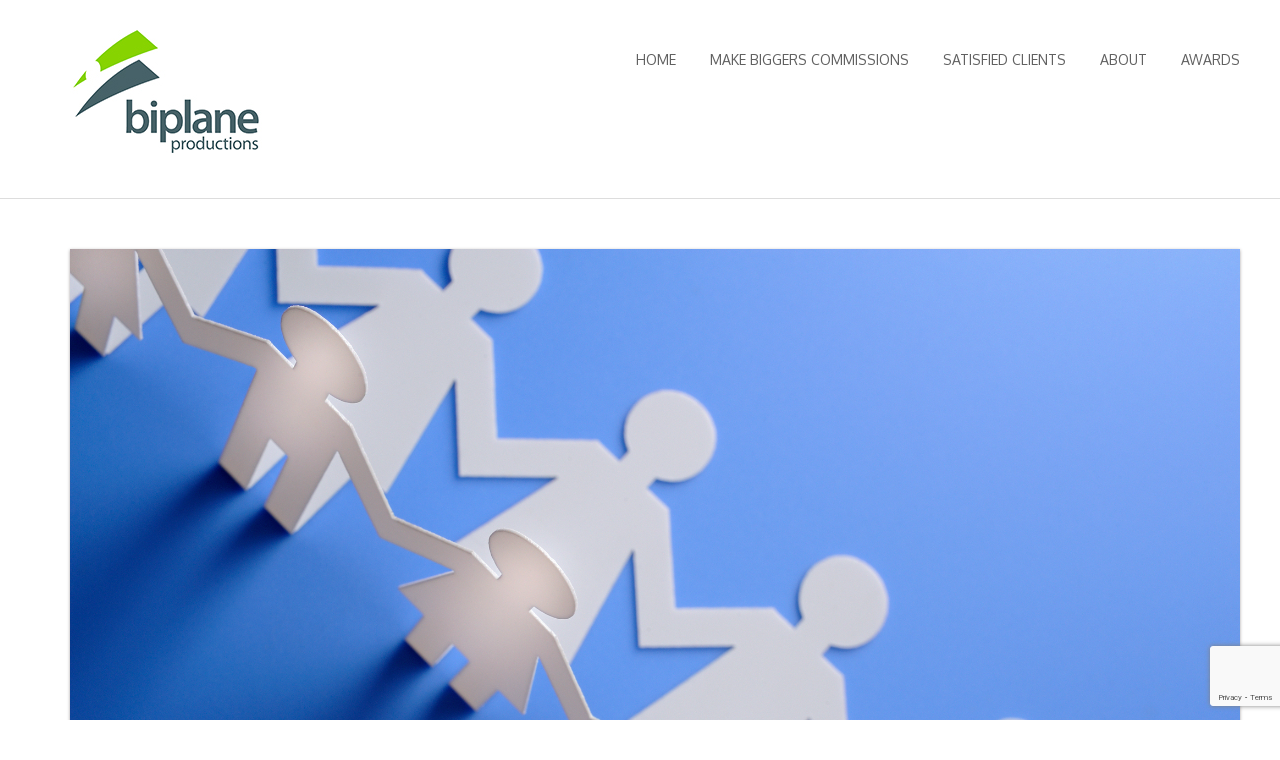

--- FILE ---
content_type: text/html; charset=UTF-8
request_url: http://www.ryangeorge.net/facebooklookalike/
body_size: 13837
content:
<!DOCTYPE html>
<html lang="en-US">
<head>
<meta http-equiv="Content-Type" content="text/html; charset=UTF-8" />
<meta charset="UTF-8" />
<link rel="stylesheet" href="http://www.ryangeorge.net/wp-content/themes/ryangeorge/style.css" media="screen" />
<meta name="viewport" content="width=device-width, initial-scale=1.0, maximum-scale=1.2, user-scalable=yes" />
<title>A Powerful New Use for Your Bidders&#8217; Email Addresses &#8211; Ryan George</title>
<meta name='robots' content='max-image-preview:large' />
	<!-- Pixel Cat Facebook Pixel Code -->
	<script>
	!function(f,b,e,v,n,t,s){if(f.fbq)return;n=f.fbq=function(){n.callMethod?
	n.callMethod.apply(n,arguments):n.queue.push(arguments)};if(!f._fbq)f._fbq=n;
	n.push=n;n.loaded=!0;n.version='2.0';n.queue=[];t=b.createElement(e);t.async=!0;
	t.src=v;s=b.getElementsByTagName(e)[0];s.parentNode.insertBefore(t,s)}(window,
	document,'script','https://connect.facebook.net/en_US/fbevents.js' );
	fbq( 'init', '463531597187430' );	</script>
	<!-- DO NOT MODIFY -->
	<!-- End Facebook Pixel Code -->
	<link rel='dns-prefetch' href='//fonts.googleapis.com' />
<link rel="alternate" type="application/rss+xml" title="Ryan George &raquo; Feed" href="http://www.ryangeorge.net/feed/" />
<link rel="alternate" type="application/rss+xml" title="Ryan George &raquo; Comments Feed" href="http://www.ryangeorge.net/comments/feed/" />
<script type="text/javascript" id="wpp-js" src="http://www.ryangeorge.net/wp-content/plugins/wordpress-popular-posts/assets/js/wpp.min.js?ver=7.3.6" data-sampling="0" data-sampling-rate="100" data-api-url="http://www.ryangeorge.net/wp-json/wordpress-popular-posts" data-post-id="3217" data-token="404e470806" data-lang="0" data-debug="0"></script>
<link rel="alternate" type="application/rss+xml" title="Ryan George &raquo; A Powerful New Use for Your Bidders&#8217; Email Addresses Comments Feed" href="http://www.ryangeorge.net/facebooklookalike/feed/" />
<link rel="alternate" title="oEmbed (JSON)" type="application/json+oembed" href="http://www.ryangeorge.net/wp-json/oembed/1.0/embed?url=http%3A%2F%2Fwww.ryangeorge.net%2Ffacebooklookalike%2F" />
<link rel="alternate" title="oEmbed (XML)" type="text/xml+oembed" href="http://www.ryangeorge.net/wp-json/oembed/1.0/embed?url=http%3A%2F%2Fwww.ryangeorge.net%2Ffacebooklookalike%2F&#038;format=xml" />
		<!-- This site uses the Google Analytics by ExactMetrics plugin v8.11.1 - Using Analytics tracking - https://www.exactmetrics.com/ -->
		<!-- Note: ExactMetrics is not currently configured on this site. The site owner needs to authenticate with Google Analytics in the ExactMetrics settings panel. -->
					<!-- No tracking code set -->
				<!-- / Google Analytics by ExactMetrics -->
		<style id='wp-img-auto-sizes-contain-inline-css' type='text/css'>
img:is([sizes=auto i],[sizes^="auto," i]){contain-intrinsic-size:3000px 1500px}
/*# sourceURL=wp-img-auto-sizes-contain-inline-css */
</style>
<link rel='stylesheet' id='easy-modal-site-css' href='http://www.ryangeorge.net/wp-content/plugins/easy-modal/assets/styles/easy-modal-site.css?ver=0.1' type='text/css' media='all' />
<style id='wp-emoji-styles-inline-css' type='text/css'>

	img.wp-smiley, img.emoji {
		display: inline !important;
		border: none !important;
		box-shadow: none !important;
		height: 1em !important;
		width: 1em !important;
		margin: 0 0.07em !important;
		vertical-align: -0.1em !important;
		background: none !important;
		padding: 0 !important;
	}
/*# sourceURL=wp-emoji-styles-inline-css */
</style>
<style id='wp-block-library-inline-css' type='text/css'>
:root{--wp-block-synced-color:#7a00df;--wp-block-synced-color--rgb:122,0,223;--wp-bound-block-color:var(--wp-block-synced-color);--wp-editor-canvas-background:#ddd;--wp-admin-theme-color:#007cba;--wp-admin-theme-color--rgb:0,124,186;--wp-admin-theme-color-darker-10:#006ba1;--wp-admin-theme-color-darker-10--rgb:0,107,160.5;--wp-admin-theme-color-darker-20:#005a87;--wp-admin-theme-color-darker-20--rgb:0,90,135;--wp-admin-border-width-focus:2px}@media (min-resolution:192dpi){:root{--wp-admin-border-width-focus:1.5px}}.wp-element-button{cursor:pointer}:root .has-very-light-gray-background-color{background-color:#eee}:root .has-very-dark-gray-background-color{background-color:#313131}:root .has-very-light-gray-color{color:#eee}:root .has-very-dark-gray-color{color:#313131}:root .has-vivid-green-cyan-to-vivid-cyan-blue-gradient-background{background:linear-gradient(135deg,#00d084,#0693e3)}:root .has-purple-crush-gradient-background{background:linear-gradient(135deg,#34e2e4,#4721fb 50%,#ab1dfe)}:root .has-hazy-dawn-gradient-background{background:linear-gradient(135deg,#faaca8,#dad0ec)}:root .has-subdued-olive-gradient-background{background:linear-gradient(135deg,#fafae1,#67a671)}:root .has-atomic-cream-gradient-background{background:linear-gradient(135deg,#fdd79a,#004a59)}:root .has-nightshade-gradient-background{background:linear-gradient(135deg,#330968,#31cdcf)}:root .has-midnight-gradient-background{background:linear-gradient(135deg,#020381,#2874fc)}:root{--wp--preset--font-size--normal:16px;--wp--preset--font-size--huge:42px}.has-regular-font-size{font-size:1em}.has-larger-font-size{font-size:2.625em}.has-normal-font-size{font-size:var(--wp--preset--font-size--normal)}.has-huge-font-size{font-size:var(--wp--preset--font-size--huge)}.has-text-align-center{text-align:center}.has-text-align-left{text-align:left}.has-text-align-right{text-align:right}.has-fit-text{white-space:nowrap!important}#end-resizable-editor-section{display:none}.aligncenter{clear:both}.items-justified-left{justify-content:flex-start}.items-justified-center{justify-content:center}.items-justified-right{justify-content:flex-end}.items-justified-space-between{justify-content:space-between}.screen-reader-text{border:0;clip-path:inset(50%);height:1px;margin:-1px;overflow:hidden;padding:0;position:absolute;width:1px;word-wrap:normal!important}.screen-reader-text:focus{background-color:#ddd;clip-path:none;color:#444;display:block;font-size:1em;height:auto;left:5px;line-height:normal;padding:15px 23px 14px;text-decoration:none;top:5px;width:auto;z-index:100000}html :where(.has-border-color){border-style:solid}html :where([style*=border-top-color]){border-top-style:solid}html :where([style*=border-right-color]){border-right-style:solid}html :where([style*=border-bottom-color]){border-bottom-style:solid}html :where([style*=border-left-color]){border-left-style:solid}html :where([style*=border-width]){border-style:solid}html :where([style*=border-top-width]){border-top-style:solid}html :where([style*=border-right-width]){border-right-style:solid}html :where([style*=border-bottom-width]){border-bottom-style:solid}html :where([style*=border-left-width]){border-left-style:solid}html :where(img[class*=wp-image-]){height:auto;max-width:100%}:where(figure){margin:0 0 1em}html :where(.is-position-sticky){--wp-admin--admin-bar--position-offset:var(--wp-admin--admin-bar--height,0px)}@media screen and (max-width:600px){html :where(.is-position-sticky){--wp-admin--admin-bar--position-offset:0px}}

/*# sourceURL=wp-block-library-inline-css */
</style><style id='global-styles-inline-css' type='text/css'>
:root{--wp--preset--aspect-ratio--square: 1;--wp--preset--aspect-ratio--4-3: 4/3;--wp--preset--aspect-ratio--3-4: 3/4;--wp--preset--aspect-ratio--3-2: 3/2;--wp--preset--aspect-ratio--2-3: 2/3;--wp--preset--aspect-ratio--16-9: 16/9;--wp--preset--aspect-ratio--9-16: 9/16;--wp--preset--color--black: #000000;--wp--preset--color--cyan-bluish-gray: #abb8c3;--wp--preset--color--white: #ffffff;--wp--preset--color--pale-pink: #f78da7;--wp--preset--color--vivid-red: #cf2e2e;--wp--preset--color--luminous-vivid-orange: #ff6900;--wp--preset--color--luminous-vivid-amber: #fcb900;--wp--preset--color--light-green-cyan: #7bdcb5;--wp--preset--color--vivid-green-cyan: #00d084;--wp--preset--color--pale-cyan-blue: #8ed1fc;--wp--preset--color--vivid-cyan-blue: #0693e3;--wp--preset--color--vivid-purple: #9b51e0;--wp--preset--gradient--vivid-cyan-blue-to-vivid-purple: linear-gradient(135deg,rgb(6,147,227) 0%,rgb(155,81,224) 100%);--wp--preset--gradient--light-green-cyan-to-vivid-green-cyan: linear-gradient(135deg,rgb(122,220,180) 0%,rgb(0,208,130) 100%);--wp--preset--gradient--luminous-vivid-amber-to-luminous-vivid-orange: linear-gradient(135deg,rgb(252,185,0) 0%,rgb(255,105,0) 100%);--wp--preset--gradient--luminous-vivid-orange-to-vivid-red: linear-gradient(135deg,rgb(255,105,0) 0%,rgb(207,46,46) 100%);--wp--preset--gradient--very-light-gray-to-cyan-bluish-gray: linear-gradient(135deg,rgb(238,238,238) 0%,rgb(169,184,195) 100%);--wp--preset--gradient--cool-to-warm-spectrum: linear-gradient(135deg,rgb(74,234,220) 0%,rgb(151,120,209) 20%,rgb(207,42,186) 40%,rgb(238,44,130) 60%,rgb(251,105,98) 80%,rgb(254,248,76) 100%);--wp--preset--gradient--blush-light-purple: linear-gradient(135deg,rgb(255,206,236) 0%,rgb(152,150,240) 100%);--wp--preset--gradient--blush-bordeaux: linear-gradient(135deg,rgb(254,205,165) 0%,rgb(254,45,45) 50%,rgb(107,0,62) 100%);--wp--preset--gradient--luminous-dusk: linear-gradient(135deg,rgb(255,203,112) 0%,rgb(199,81,192) 50%,rgb(65,88,208) 100%);--wp--preset--gradient--pale-ocean: linear-gradient(135deg,rgb(255,245,203) 0%,rgb(182,227,212) 50%,rgb(51,167,181) 100%);--wp--preset--gradient--electric-grass: linear-gradient(135deg,rgb(202,248,128) 0%,rgb(113,206,126) 100%);--wp--preset--gradient--midnight: linear-gradient(135deg,rgb(2,3,129) 0%,rgb(40,116,252) 100%);--wp--preset--font-size--small: 13px;--wp--preset--font-size--medium: 20px;--wp--preset--font-size--large: 36px;--wp--preset--font-size--x-large: 42px;--wp--preset--spacing--20: 0.44rem;--wp--preset--spacing--30: 0.67rem;--wp--preset--spacing--40: 1rem;--wp--preset--spacing--50: 1.5rem;--wp--preset--spacing--60: 2.25rem;--wp--preset--spacing--70: 3.38rem;--wp--preset--spacing--80: 5.06rem;--wp--preset--shadow--natural: 6px 6px 9px rgba(0, 0, 0, 0.2);--wp--preset--shadow--deep: 12px 12px 50px rgba(0, 0, 0, 0.4);--wp--preset--shadow--sharp: 6px 6px 0px rgba(0, 0, 0, 0.2);--wp--preset--shadow--outlined: 6px 6px 0px -3px rgb(255, 255, 255), 6px 6px rgb(0, 0, 0);--wp--preset--shadow--crisp: 6px 6px 0px rgb(0, 0, 0);}:where(.is-layout-flex){gap: 0.5em;}:where(.is-layout-grid){gap: 0.5em;}body .is-layout-flex{display: flex;}.is-layout-flex{flex-wrap: wrap;align-items: center;}.is-layout-flex > :is(*, div){margin: 0;}body .is-layout-grid{display: grid;}.is-layout-grid > :is(*, div){margin: 0;}:where(.wp-block-columns.is-layout-flex){gap: 2em;}:where(.wp-block-columns.is-layout-grid){gap: 2em;}:where(.wp-block-post-template.is-layout-flex){gap: 1.25em;}:where(.wp-block-post-template.is-layout-grid){gap: 1.25em;}.has-black-color{color: var(--wp--preset--color--black) !important;}.has-cyan-bluish-gray-color{color: var(--wp--preset--color--cyan-bluish-gray) !important;}.has-white-color{color: var(--wp--preset--color--white) !important;}.has-pale-pink-color{color: var(--wp--preset--color--pale-pink) !important;}.has-vivid-red-color{color: var(--wp--preset--color--vivid-red) !important;}.has-luminous-vivid-orange-color{color: var(--wp--preset--color--luminous-vivid-orange) !important;}.has-luminous-vivid-amber-color{color: var(--wp--preset--color--luminous-vivid-amber) !important;}.has-light-green-cyan-color{color: var(--wp--preset--color--light-green-cyan) !important;}.has-vivid-green-cyan-color{color: var(--wp--preset--color--vivid-green-cyan) !important;}.has-pale-cyan-blue-color{color: var(--wp--preset--color--pale-cyan-blue) !important;}.has-vivid-cyan-blue-color{color: var(--wp--preset--color--vivid-cyan-blue) !important;}.has-vivid-purple-color{color: var(--wp--preset--color--vivid-purple) !important;}.has-black-background-color{background-color: var(--wp--preset--color--black) !important;}.has-cyan-bluish-gray-background-color{background-color: var(--wp--preset--color--cyan-bluish-gray) !important;}.has-white-background-color{background-color: var(--wp--preset--color--white) !important;}.has-pale-pink-background-color{background-color: var(--wp--preset--color--pale-pink) !important;}.has-vivid-red-background-color{background-color: var(--wp--preset--color--vivid-red) !important;}.has-luminous-vivid-orange-background-color{background-color: var(--wp--preset--color--luminous-vivid-orange) !important;}.has-luminous-vivid-amber-background-color{background-color: var(--wp--preset--color--luminous-vivid-amber) !important;}.has-light-green-cyan-background-color{background-color: var(--wp--preset--color--light-green-cyan) !important;}.has-vivid-green-cyan-background-color{background-color: var(--wp--preset--color--vivid-green-cyan) !important;}.has-pale-cyan-blue-background-color{background-color: var(--wp--preset--color--pale-cyan-blue) !important;}.has-vivid-cyan-blue-background-color{background-color: var(--wp--preset--color--vivid-cyan-blue) !important;}.has-vivid-purple-background-color{background-color: var(--wp--preset--color--vivid-purple) !important;}.has-black-border-color{border-color: var(--wp--preset--color--black) !important;}.has-cyan-bluish-gray-border-color{border-color: var(--wp--preset--color--cyan-bluish-gray) !important;}.has-white-border-color{border-color: var(--wp--preset--color--white) !important;}.has-pale-pink-border-color{border-color: var(--wp--preset--color--pale-pink) !important;}.has-vivid-red-border-color{border-color: var(--wp--preset--color--vivid-red) !important;}.has-luminous-vivid-orange-border-color{border-color: var(--wp--preset--color--luminous-vivid-orange) !important;}.has-luminous-vivid-amber-border-color{border-color: var(--wp--preset--color--luminous-vivid-amber) !important;}.has-light-green-cyan-border-color{border-color: var(--wp--preset--color--light-green-cyan) !important;}.has-vivid-green-cyan-border-color{border-color: var(--wp--preset--color--vivid-green-cyan) !important;}.has-pale-cyan-blue-border-color{border-color: var(--wp--preset--color--pale-cyan-blue) !important;}.has-vivid-cyan-blue-border-color{border-color: var(--wp--preset--color--vivid-cyan-blue) !important;}.has-vivid-purple-border-color{border-color: var(--wp--preset--color--vivid-purple) !important;}.has-vivid-cyan-blue-to-vivid-purple-gradient-background{background: var(--wp--preset--gradient--vivid-cyan-blue-to-vivid-purple) !important;}.has-light-green-cyan-to-vivid-green-cyan-gradient-background{background: var(--wp--preset--gradient--light-green-cyan-to-vivid-green-cyan) !important;}.has-luminous-vivid-amber-to-luminous-vivid-orange-gradient-background{background: var(--wp--preset--gradient--luminous-vivid-amber-to-luminous-vivid-orange) !important;}.has-luminous-vivid-orange-to-vivid-red-gradient-background{background: var(--wp--preset--gradient--luminous-vivid-orange-to-vivid-red) !important;}.has-very-light-gray-to-cyan-bluish-gray-gradient-background{background: var(--wp--preset--gradient--very-light-gray-to-cyan-bluish-gray) !important;}.has-cool-to-warm-spectrum-gradient-background{background: var(--wp--preset--gradient--cool-to-warm-spectrum) !important;}.has-blush-light-purple-gradient-background{background: var(--wp--preset--gradient--blush-light-purple) !important;}.has-blush-bordeaux-gradient-background{background: var(--wp--preset--gradient--blush-bordeaux) !important;}.has-luminous-dusk-gradient-background{background: var(--wp--preset--gradient--luminous-dusk) !important;}.has-pale-ocean-gradient-background{background: var(--wp--preset--gradient--pale-ocean) !important;}.has-electric-grass-gradient-background{background: var(--wp--preset--gradient--electric-grass) !important;}.has-midnight-gradient-background{background: var(--wp--preset--gradient--midnight) !important;}.has-small-font-size{font-size: var(--wp--preset--font-size--small) !important;}.has-medium-font-size{font-size: var(--wp--preset--font-size--medium) !important;}.has-large-font-size{font-size: var(--wp--preset--font-size--large) !important;}.has-x-large-font-size{font-size: var(--wp--preset--font-size--x-large) !important;}
/*# sourceURL=global-styles-inline-css */
</style>

<style id='classic-theme-styles-inline-css' type='text/css'>
/*! This file is auto-generated */
.wp-block-button__link{color:#fff;background-color:#32373c;border-radius:9999px;box-shadow:none;text-decoration:none;padding:calc(.667em + 2px) calc(1.333em + 2px);font-size:1.125em}.wp-block-file__button{background:#32373c;color:#fff;text-decoration:none}
/*# sourceURL=/wp-includes/css/classic-themes.min.css */
</style>
<link rel='stylesheet' id='contact-form-7-css' href='http://www.ryangeorge.net/wp-content/plugins/contact-form-7/includes/css/styles.css?ver=6.1.4' type='text/css' media='all' />
<link rel='stylesheet' id='plyr-css-css' href='http://www.ryangeorge.net/wp-content/plugins/easy-video-player/lib/plyr.css?ver=aca1b6b63ca39b08615e4e5389152a0a' type='text/css' media='all' />
<link rel='stylesheet' id='wordpress-popular-posts-css-css' href='http://www.ryangeorge.net/wp-content/plugins/wordpress-popular-posts/assets/css/wpp.css?ver=7.3.6' type='text/css' media='all' />
<link rel='stylesheet' id='parent-style-css' href='http://www.ryangeorge.net/wp-content/themes/nova-lite/style.css?ver=aca1b6b63ca39b08615e4e5389152a0a' type='text/css' media='all' />
<link rel='stylesheet' id='nova-lite-style-css' href='http://www.ryangeorge.net/wp-content/themes/ryangeorge/style.css?ver=aca1b6b63ca39b08615e4e5389152a0a' type='text/css' media='all' />
<link rel='stylesheet' id='google-fonts-css' href='https://fonts.googleapis.com/css?family=Montez%7COxygen%7CYanone+Kaffeesatz&#038;subset=latin%2Clatin-ext&#038;ver=1.0.0' type='text/css' media='all' />
<link rel='stylesheet' id='bootstrap-css' href='http://www.ryangeorge.net/wp-content/themes/nova-lite/assets/css/bootstrap.css?ver=3.3.7' type='text/css' media='all' />
<link rel='stylesheet' id='bootstrap-responsive-css' href='http://www.ryangeorge.net/wp-content/themes/nova-lite/assets/css/bootstrap-responsive.css?ver=3.3.7' type='text/css' media='all' />
<link rel='stylesheet' id='flexslider-css' href='http://www.ryangeorge.net/wp-content/themes/nova-lite/assets/css/flexslider.css?ver=3.3.7' type='text/css' media='all' />
<link rel='stylesheet' id='font-awesome-css' href='http://www.ryangeorge.net/wp-content/themes/nova-lite/assets/css/font-awesome.css?ver=3.3.7' type='text/css' media='all' />
<link rel='stylesheet' id='nivoslider-css' href='http://www.ryangeorge.net/wp-content/themes/nova-lite/assets/css/nivoslider.css?ver=3.3.7' type='text/css' media='all' />
<link rel='stylesheet' id='prettyPhoto-css' href='http://www.ryangeorge.net/wp-content/themes/nova-lite/assets/css/prettyPhoto.css?ver=3.3.7' type='text/css' media='all' />
<link rel='stylesheet' id='nova-lite-light_green-css' href='http://www.ryangeorge.net/wp-content/themes/nova-lite/assets/skins/light_green.css?ver=aca1b6b63ca39b08615e4e5389152a0a' type='text/css' media='all' />
<link rel='stylesheet' id='flick-css' href='http://www.ryangeorge.net/wp-content/plugins/mailchimp/assets/css/flick/flick.css?ver=2.0.1' type='text/css' media='all' />
<link rel='stylesheet' id='mailchimp_sf_main_css-css' href='http://www.ryangeorge.net/wp-content/plugins/mailchimp/assets/css/frontend.css?ver=2.0.1' type='text/css' media='all' />
<script type="text/javascript" src="http://www.ryangeorge.net/wp-includes/js/jquery/jquery.min.js?ver=3.7.1" id="jquery-core-js"></script>
<script type="text/javascript" src="http://www.ryangeorge.net/wp-includes/js/jquery/jquery-migrate.min.js?ver=3.4.1" id="jquery-migrate-js"></script>
<script type="text/javascript" id="plyr-js-js-extra">
/* <![CDATA[ */
var easy_video_player = {"plyr_iconUrl":"http://www.ryangeorge.net/wp-content/plugins/easy-video-player/lib/plyr.svg","plyr_blankVideo":"http://www.ryangeorge.net/wp-content/plugins/easy-video-player/lib/blank.mp4"};
//# sourceURL=plyr-js-js-extra
/* ]]> */
</script>
<script type="text/javascript" src="http://www.ryangeorge.net/wp-content/plugins/easy-video-player/lib/plyr.js?ver=aca1b6b63ca39b08615e4e5389152a0a" id="plyr-js-js"></script>
<link rel="https://api.w.org/" href="http://www.ryangeorge.net/wp-json/" /><link rel="alternate" title="JSON" type="application/json" href="http://www.ryangeorge.net/wp-json/wp/v2/posts/3217" /><link rel="EditURI" type="application/rsd+xml" title="RSD" href="http://www.ryangeorge.net/xmlrpc.php?rsd" />

<link rel="canonical" href="http://www.ryangeorge.net/facebooklookalike/" />
<link rel='shortlink' href='http://www.ryangeorge.net/?p=3217' />
<!-- Facebook Pixel Code -->
<script>
!function(f,b,e,v,n,t,s){if(f.fbq)return;n=f.fbq=function(){n.callMethod?
n.callMethod.apply(n,arguments):n.queue.push(arguments)};if(!f._fbq)f._fbq=n;
n.push=n;n.loaded=!0;n.version='2.0';n.queue=[];t=b.createElement(e);t.async=!0;
t.src=v;s=b.getElementsByTagName(e)[0];s.parentNode.insertBefore(t,s)}(window,
document,'script','https://connect.facebook.net/en_US/fbevents.js');

fbq('init', '463531597187430');
fbq('track', "PageView");</script>
<noscript><img height="1" width="1" style="display:none"
src="https://www.facebook.com/tr?id=463531597187430&ev=PageView&noscript=1"
/></noscript>
<!-- End Facebook Pixel Code -->

<!-- Facebook Pixel Code -->
<script>
  !function(f,b,e,v,n,t,s)
  {if(f.fbq)return;n=f.fbq=function(){n.callMethod?
  n.callMethod.apply(n,arguments):n.queue.push(arguments)};
  if(!f._fbq)f._fbq=n;n.push=n;n.loaded=!0;n.version='2.0';
  n.queue=[];t=b.createElement(e);t.async=!0;
  t.src=v;s=b.getElementsByTagName(e)[0];
  s.parentNode.insertBefore(t,s)}(window, document,'script',
  'https://connect.facebook.net/en_US/fbevents.js');
  fbq('init', '2066129580332425');
  fbq('track', 'PageView');
</script>
<noscript><img height="1" width="1" style="display:none"
  src="https://www.facebook.com/tr?id=2066129580332425&ev=PageView&noscript=1"
/></noscript>
<!-- End Facebook Pixel Code -->            <style id="wpp-loading-animation-styles">@-webkit-keyframes bgslide{from{background-position-x:0}to{background-position-x:-200%}}@keyframes bgslide{from{background-position-x:0}to{background-position-x:-200%}}.wpp-widget-block-placeholder,.wpp-shortcode-placeholder{margin:0 auto;width:60px;height:3px;background:#dd3737;background:linear-gradient(90deg,#dd3737 0%,#571313 10%,#dd3737 100%);background-size:200% auto;border-radius:3px;-webkit-animation:bgslide 1s infinite linear;animation:bgslide 1s infinite linear}</style>
            <link rel="icon" href="http://www.ryangeorge.net/wp-content/uploads/2016/06/cropped-biplane-32x32.png" sizes="32x32" />
<link rel="icon" href="http://www.ryangeorge.net/wp-content/uploads/2016/06/cropped-biplane-192x192.png" sizes="192x192" />
<link rel="apple-touch-icon" href="http://www.ryangeorge.net/wp-content/uploads/2016/06/cropped-biplane-180x180.png" />
<meta name="msapplication-TileImage" content="http://www.ryangeorge.net/wp-content/uploads/2016/06/cropped-biplane-270x270.png" />
<script src='https://www.google.com/recaptcha.api.js'></script>
</head>

<body class="wp-singular post-template-default single single-post postid-3217 single-format-standard wp-theme-nova-lite wp-child-theme-ryangeorge">
<a class="skip-link screen-reader-text" href="#content">
Skip to content</a>
<div id="wrapper">
<header id="header">
    <div class="container">
        <div class="row">
            <div class="span3" >
                <div id="logo"> <a href="http://www.ryangeorge.net/" title="Ryan George">
                    <img src="http://www.ryangeorge.net/wp-content/uploads/2018/12/biplane-logo.jpg" alt="Logo">                    </a> </div>
            </div>
            <div class="span9" >
                <nav id="mainmenu">
                    <ul id="menu-main-menu" class="menu"><li id="menu-item-6" class="menu-item menu-item-type-custom menu-item-object-custom menu-item-6"><a href="/">Home</a></li>
<li id="menu-item-7531" class="menu-item menu-item-type-post_type menu-item-object-page menu-item-7531"><a href="http://www.ryangeorge.net/easiermoney/">Make Biggers Commissions</a></li>
<li id="menu-item-3781" class="menu-item menu-item-type-post_type menu-item-object-page menu-item-3781"><a href="http://www.ryangeorge.net/satisfied-clients/">Satisfied Clients</a></li>
<li id="menu-item-3780" class="menu-item menu-item-type-post_type menu-item-object-page menu-item-3780"><a href="http://www.ryangeorge.net/about/" title="Learn more about Ryan &#038; BiPlane">About</a></li>
<li id="menu-item-3779" class="menu-item menu-item-type-post_type menu-item-object-page menu-item-3779"><a href="http://www.ryangeorge.net/award-winning-work/">Awards</a></li>
</ul>                </nav>
            </div>
        </div>
    </div>
</header>
 





<!-- start content -->



<div class="container content">

	

    <div class="row">

       

    <div class="pin-article span12 full post-3217 post type-post status-publish format-standard has-post-thumbnail hentry category-marketing category-marketing-tools tag-audience tag-bidders tag-email tag-facebook tag-lookalike-audience tag-replication" >

		

		<div class="pin-container"><img src="http://www.ryangeorge.net/wp-content/uploads/2015/06/Lookalike-Audience-1600.jpg" class="attachment-nova_lite_blog size-nova_lite_blog wp-post-image" alt="Lookalike Audience" decoding="async" fetchpriority="high" /></div>
<article class="article">
    
				
			<h1 class="title"> A Powerful New Use for Your Bidders&#8217; Email Addresses </h1>
			
	    
	
    <div class="line"> 
    
        <div class="entry-info">
       
            <div class="entry-date"><strong> Posted on: </strong> June 17, 2015 <span class="sep">/</span> </div>
            
                        
            <div class="entry-standard"> 
            	
                <strong> 
				
                	Categories: <a href="http://www.ryangeorge.net/category/marketing/" rel="category tag">Auction Marketing</a>, <a href="http://www.ryangeorge.net/category/marketing/marketing-tools/" rel="category tag">Marketing Tools</a> 
            	
                </strong>
                
            </div>

        </div>

    </div>
    

	<p class="p1">Most auction companies maintain a list of their registered bidders—for email and direct mail. Some go further and sort those lists of buyers according to spend levels, frequency of auction participation, and/or particular asset categories. Those segmented lists become almost mandatory tools for attracting a company’s core auction buyers.</p>
<p class="p1">The rest of their auction budgets then typically go to educated guessing, trying to find more people who are (1) interested in what we have to sell and (2) comfortable with the auction method of transaction. That educated guessing might or might not prove efficient, depending on whether or not past bidders have been asked what media informed them about the auctions in which they participated.</p>
<p class="p1">Now there’s a tool, though, that falls in between your proven bidder lists and your educated guesses. It’s called a lookalike audience, and it’s a service of Facebook.</p>
<p class="p1">Here’s how it works. (You can <a href="https://www.facebook.com/help/341425252616329">watch the introductory video here</a>.) Start with your in-house database of email addresses and/or phone numbers. Export any part of that list into a .CSV or .TXT file—with each prospect’s information on a separate line. Under the Ad Manager area of your company’s Facebook business page, you can then import that list. Facebook then takes from 30 to 120 minutes analyzing the profiles they find for the people on that list, comparing them across thousands of datapoint Facebook users create with their likes, shares, and posts. When that data crunching is complete, you will have a unique list of people who share a lot of common denominators with the people who already bid at your auctions. You can tell Facebook how strict you want to be with the sifting. In other words, rather than being connected by a few generic common denominators, you can require more datapoint to match.</p>
<p class="p1">Here’s the cool part: you can then have your Facebook advertising targeted to that list. More importantly, you can apply that demographic profile to any geographic area. So, if you want to find more people like your current bidders in the area you already cover, you can go after them more efficiently. If you’re conducting an auction in a new geographic area, you can overlay those common denominators there, too. You can pick a radius from a single city or multiple cities. You can select entire states, if you want to canvass a wider area.</p>
<p class="p1">John Schultz, one of my clients and one of the instructors for the new Auction Marketing Management designation, has found that Facebook can locate about 40-50% of the people on his bidder lists (because people like me use different emails for their Facebook than they do other purposes). From that 50% of your list, Facebook can find common denominators about 50% of the submitted contacts. So, you’re looking at roughly 20-25% of your list that will become the basis of your Facebook list. That means that the bigger your initial list is, the more accurate Facebook will be at finding matches. That low percentage isn’t a hurdle—unless your in-house list is small—because you’re going to be multiplying it later, anyway.</p>
<p class="p1">If you sell different asset categories, you can create and save different lists for each one. You can use the lists as often as you want, and you don’t have to pay extra for this service. Facebook looks at it as just another list selector.</p>
<p class="p1">You can still run your promoted posts for the general population, since Facebook makes finding outliers cheaper than in newsprint, direct mail, and other media. Now, though, you don’t have to rely on guessing through the demographics you individually select—for Facebook ads or for purchased email and direct mail lists.</p>
<p class="p1">Another benefit is that people who already see your marketing message in email will probably see reinforcing impressions when they check their Facebook. That’s one more interaction that could trigger a click to your website and eventually a bid.</p>
<p class="p1">Facebook isn’t the first company to offer this demographic extrapolation and replication service. They are, however, the first to do it for free. Also, with more than a decade of consumer data and more than a billion users, they have more datapoint to use for comparison.</p>
<p class="p1">&#8212;</p>
<p class="p1">Photo purchased from iStockPhoto.com</p>
<footer class="line"><span class="entry-info"><strong>Tags:</strong> <a href="http://www.ryangeorge.net/tag/audience/" rel="tag">Audience</a>, <a href="http://www.ryangeorge.net/tag/bidders/" rel="tag">bidders</a>, <a href="http://www.ryangeorge.net/tag/email/" rel="tag">Email</a>, <a href="http://www.ryangeorge.net/tag/facebook/" rel="tag">Facebook</a>, <a href="http://www.ryangeorge.net/tag/lookalike-audience/" rel="tag">Lookalike Audience</a>, <a href="http://www.ryangeorge.net/tag/replication/" rel="tag">Replication</a></span></footer>


<div class="clear"></div>

<section class="comment-form">

		<div id="respond" class="comment-respond">
		<h3 id="reply-title" class="comment-reply-title">Leave a Reply <small><a rel="nofollow" id="cancel-comment-reply-link" href="/facebooklookalike/#respond" style="display:none;">Cancel reply</a></small></h3><form action="http://www.ryangeorge.net/wp-comments-post.php" method="post" id="commentform" class="comment-form"><p class="comment-notes"><span id="email-notes">Your email address will not be published.</span> <span class="required-field-message">Required fields are marked <span class="required">*</span></span></p><p class="comment-form-comment"><label for="comment">Comment <span class="required">*</span></label> <textarea id="comment" name="comment" cols="45" rows="8" maxlength="65525" required="required"></textarea></p><p class="comment-form-author"><label for="author">Name <span class="required">*</span></label> <input id="author" name="author" type="text" value="" size="30" maxlength="245" autocomplete="name" required="required" /></p>
<p class="comment-form-email"><label for="email">Email <span class="required">*</span></label> <input id="email" name="email" type="text" value="" size="30" maxlength="100" aria-describedby="email-notes" autocomplete="email" required="required" /></p>
<p class="comment-form-url"><label for="url">Website</label> <input id="url" name="url" type="text" value="" size="30" maxlength="200" autocomplete="url" /></p>
<p class="form-submit"><input name="submit" type="submit" id="submit" class="submit" value="Comment" /> <input type='hidden' name='comment_post_ID' value='3217' id='comment_post_ID' />
<input type='hidden' name='comment_parent' id='comment_parent' value='0' />
</p><p style="display: none;"><input type="hidden" id="akismet_comment_nonce" name="akismet_comment_nonce" value="2e77c57115" /></p><p style="display: none !important;" class="akismet-fields-container" data-prefix="ak_"><label>&#916;<textarea name="ak_hp_textarea" cols="45" rows="8" maxlength="100"></textarea></label><input type="hidden" id="ak_js_1" name="ak_js" value="97"/><script>document.getElementById( "ak_js_1" ).setAttribute( "value", ( new Date() ).getTime() );</script></p></form>	</div><!-- #respond -->
	<p class="akismet_comment_form_privacy_notice">This site uses Akismet to reduce spam. <a href="https://akismet.com/privacy/" target="_blank" rel="nofollow noopener">Learn how your comment data is processed.</a></p>    
    <div class="clear"></div>

</section>
</article>
	        

        <div style="clear:both"></div>

        

    </div>



	


	<div class="clear"></div>


           

    </div>

</div>



    <section id="bottom_area">
    
        
        <section class="bottom bottom_socials">
        
            <div class="container">
            
                <div class="row copyright" >
                
                    <div class="span12">
            
                        <div class="socials">
                            
                            <a href="https://www.facebook.com/ryan.george" target="_blank" class="social"><i class="icon-facebook" ></i></a><a href="http://www.linkedin.com/in/ryangeorge" target="_blank" class="social"><i class="icon-linkedin" ></i></a><a href="https://www.instagram.com/ryplane/" target="_blank" class="social"><i class="icon-instagram" ></i></a><a href="mailto:biplaneproductions@gmail.com" target="_blank" class="social"><i class="icon-envelope-alt" ></i></a>                            
                        </div>
            
                    </div>
                    
                </div>
                
            </div>
            
        </section>
    
	        
        <footer id="footer">
        
            <div class="container">
            
                <div class="row" >
                     
                    <div class="span12 copyright" >
                    
                        <p>
                                                           © Ryan George 2006-2024                             
                            | Theme by <a href="https://www.themeinprogress.com/" target="_blank">Theme in Progress</a> |
                            <a href="http://wordpress.org" title="A Semantic Personal Publishing Platform" rel="generator">Proudly powered by WordPress</a>
                        
                        </p>
                    
                    </div>
                        
                </div>
        
            </div>
        
        </footer>
    
    </section>

</div>

<div id="back-to-top">
<a href="#" style=""><i class="icon-chevron-up"></i></a> 
</div>
    
<div id="eModal-1" class="emodal theme-1 responsive small" data-emodal="{&quot;id&quot;:&quot;1&quot;,&quot;theme_id&quot;:&quot;1&quot;,&quot;meta&quot;:{&quot;id&quot;:&quot;1&quot;,&quot;modal_id&quot;:&quot;1&quot;,&quot;display&quot;:{&quot;overlay_disabled&quot;:0,&quot;size&quot;:&quot;small&quot;,&quot;custom_width&quot;:0,&quot;custom_width_unit&quot;:&quot;%&quot;,&quot;custom_height&quot;:0,&quot;custom_height_unit&quot;:&quot;em&quot;,&quot;custom_height_auto&quot;:1,&quot;location&quot;:&quot;center top&quot;,&quot;position&quot;:{&quot;top&quot;:100,&quot;left&quot;:0,&quot;bottom&quot;:0,&quot;right&quot;:0,&quot;fixed&quot;:0},&quot;animation&quot;:{&quot;type&quot;:&quot;fade&quot;,&quot;speed&quot;:&quot;350&quot;,&quot;origin&quot;:&quot;center top&quot;}},&quot;close&quot;:{&quot;overlay_click&quot;:1,&quot;esc_press&quot;:1}}}"><div class="emodal-content">
<div class="wpcf7 no-js" id="wpcf7-f5515-o1" lang="en-US" dir="ltr" data-wpcf7-id="5515">
<div class="screen-reader-response"><p role="status" aria-live="polite" aria-atomic="true"></p> <ul></ul></div>
<form action="/facebooklookalike/#wpcf7-f5515-o1" method="post" class="wpcf7-form init form form-horizontal" aria-label="Contact form" novalidate="novalidate" data-status="init">
<fieldset class="hidden-fields-container"><input type="hidden" name="_wpcf7" value="5515" /><input type="hidden" name="_wpcf7_version" value="6.1.4" /><input type="hidden" name="_wpcf7_locale" value="en_US" /><input type="hidden" name="_wpcf7_unit_tag" value="wpcf7-f5515-o1" /><input type="hidden" name="_wpcf7_container_post" value="0" /><input type="hidden" name="_wpcf7_posted_data_hash" value="" /><input type="hidden" name="_wpcf7_recaptcha_response" value="" />
</fieldset>
<div class="form-group">
	<p><label class="col-xs-12 col-sm-4 control-label">I WANT RYAN'S HELP WITH: (required)</label>
	</p>
	<div class="col-xs-12 col-sm-8">
		<p><span class="wpcf7-form-control-wrap" data-name="help-category"><select class="wpcf7-form-control wpcf7-select wpcf7-validates-as-required form-control input-lg" aria-required="true" aria-invalid="false" multiple="multiple" name="help-category[]"><option value="Industry-Leading Direct Mail">Industry-Leading Direct Mail</option><option value="Targeted Facebook Marketing">Targeted Facebook Marketing</option></select></span>
		</p>
	</div>
</div>
<div class="form-group">
	<p><label class="col-xs-12 col-sm-4 control-label">MY NEED PERTAINS TO: (required)</label>
	</p>
	<div class="col-xs-12 col-sm-8">
		<p><span class="wpcf7-form-control-wrap" data-name="help-need"><select class="wpcf7-form-control wpcf7-select wpcf7-validates-as-required form-control input-lg" aria-required="true" aria-invalid="false" multiple="multiple" name="help-need[]"><option value="Real Estate Auction">Real Estate Auction</option><option value="Farm Equipment Auction">Farm Equipment Auction</option><option value="Commercial Equipment Auction">Commercial Equipment Auction</option><option value="Business Liquidation Auction">Business Liquidation Auction</option><option value="Estate or Collectibles Auction">Estate or Collectibles Auction</option><option value="Classic or Fleet Vehicle Auction">Classic or Fleet Vehicle Auction</option></select></span>
		</p>
	</div>
</div>
<div class="form-group">
	<p><label class="col-xs-12 col-sm-4 control-label">NAME: (required)</label>
	</p>
	<div class="col-xs-12 col-sm-8">
		<p><span class="wpcf7-form-control-wrap" data-name="your-name"><input size="40" maxlength="400" class="wpcf7-form-control wpcf7-text wpcf7-validates-as-required form-control input-lg" aria-required="true" aria-invalid="false" value="" type="text" name="your-name" /></span>
		</p>
	</div>
</div>
<div class="form-group">
	<p><label class="col-xs-12 col-sm-4 control-label">EMAIL ADDRESS: (required)</label>
	</p>
	<div class="col-xs-12 col-sm-8">
		<p><span class="wpcf7-form-control-wrap" data-name="your-email"><input size="40" maxlength="400" class="wpcf7-form-control wpcf7-email wpcf7-validates-as-required wpcf7-text wpcf7-validates-as-email form-control input-lg" aria-required="true" aria-invalid="false" value="" type="email" name="your-email" /></span>
		</p>
	</div>
</div>
<div class="form-group">
	<p><label class="col-xs-12 col-sm-4 control-label">ADDITIONAL COMMENTS:</label>
	</p>
	<div class="col-xs-12 col-sm-8">
		<p><span class="wpcf7-form-control-wrap" data-name="your-message"><textarea cols="40" rows="10" maxlength="2000" class="wpcf7-form-control wpcf7-textarea form-control input-lg" aria-invalid="false" name="your-message"></textarea></span>
		</p>
	</div>
</div>
<div class="clearfix">
</div>
<div class="text-center">
	<p><input type="submit" value="SUBMIT REQUEST &raquo;" class="wpcf7-form-control wpcf7-submit btn-lg btn-green" />
	</p>
</div><p style="display: none !important;" class="akismet-fields-container" data-prefix="_wpcf7_ak_"><label>&#916;<textarea name="_wpcf7_ak_hp_textarea" cols="45" rows="8" maxlength="100"></textarea></label><input type="hidden" id="ak_js_2" name="_wpcf7_ak_js" value="14"/><script>document.getElementById( "ak_js_2" ).setAttribute( "value", ( new Date() ).getTime() );</script></p><div class="wpcf7-response-output" aria-hidden="true"></div>
</form>
</div>

</div><a class="emodal-close">&#215;</a></div><script type="speculationrules">
{"prefetch":[{"source":"document","where":{"and":[{"href_matches":"/*"},{"not":{"href_matches":["/wp-*.php","/wp-admin/*","/wp-content/uploads/*","/wp-content/*","/wp-content/plugins/*","/wp-content/themes/ryangeorge/*","/wp-content/themes/nova-lite/*","/*\\?(.+)"]}},{"not":{"selector_matches":"a[rel~=\"nofollow\"]"}},{"not":{"selector_matches":".no-prefetch, .no-prefetch a"}}]},"eagerness":"conservative"}]}
</script>
<div id="fb-root"></div>
<script>(function(d, s, id) {
  var js, fjs = d.getElementsByTagName(s)[0];
  if (d.getElementById(id)) return;
  js = d.createElement(s); js.id = id;
  js.src = "//connect.facebook.net/en_US/sdk.js#xfbml=1&version=v2.6";
  fjs.parentNode.insertBefore(js, fjs);
}(document, 'script', 'facebook-jssdk'));</script><script type="text/javascript" src="http://www.ryangeorge.net/wp-includes/js/jquery/ui/core.min.js?ver=1.13.3" id="jquery-ui-core-js"></script>
<script type="text/javascript" src="http://www.ryangeorge.net/wp-content/plugins/easy-modal/assets/scripts/jquery.transit.min.js?ver=0.9.11" id="jquery-transit-js"></script>
<script type="text/javascript" id="easy-modal-site-js-extra">
/* <![CDATA[ */
var emodal_themes = [];
emodal_themes = {"1":{"id":"1","theme_id":"1","overlay":{"background":{"color":"#0a0a0a","opacity":75}},"container":{"padding":30,"background":{"color":"#f9f9f9","opacity":100},"border":{"style":"none","color":"#000000","width":1,"radius":0},"boxshadow":{"inset":"no","horizontal":1,"vertical":1,"blur":3,"spread":0,"color":"#020202","opacity":23}},"close":{"text":"CLOSE","location":"topright","position":{"top":"0","left":"0","bottom":"0","right":"0"},"padding":8,"background":{"color":"#9fd173","opacity":100},"font":{"color":"#ffffff","size":12,"family":"Sans-Serif"},"border":{"style":"none","color":"#ffffff","width":1,"radius":0},"boxshadow":{"inset":"no","horizontal":0,"vertical":0,"blur":0,"spread":0,"color":"#020202","opacity":23},"textshadow":{"horizontal":0,"vertical":0,"blur":0,"color":"#000000","opacity":23}},"title":{"font":{"color":"#000000","size":32,"family":"Tahoma"},"text":{"align":"left"},"textshadow":{"horizontal":0,"vertical":0,"blur":0,"color":"#020202","opacity":23}},"content":{"font":{"color":"#8c8c8c","family":"Sans-Serif"}}}};;
//# sourceURL=easy-modal-site-js-extra
/* ]]> */
</script>
<script type="text/javascript" src="http://www.ryangeorge.net/wp-content/plugins/easy-modal/assets/scripts/easy-modal-site.js?defer&amp;ver=2&#039; defer=&#039;defer" id="easy-modal-site-js"></script>
<script type="text/javascript" src="http://www.ryangeorge.net/wp-includes/js/dist/hooks.min.js?ver=dd5603f07f9220ed27f1" id="wp-hooks-js"></script>
<script type="text/javascript" src="http://www.ryangeorge.net/wp-includes/js/dist/i18n.min.js?ver=c26c3dc7bed366793375" id="wp-i18n-js"></script>
<script type="text/javascript" id="wp-i18n-js-after">
/* <![CDATA[ */
wp.i18n.setLocaleData( { 'text direction\u0004ltr': [ 'ltr' ] } );
//# sourceURL=wp-i18n-js-after
/* ]]> */
</script>
<script type="text/javascript" src="http://www.ryangeorge.net/wp-content/plugins/contact-form-7/includes/swv/js/index.js?ver=6.1.4" id="swv-js"></script>
<script type="text/javascript" id="contact-form-7-js-before">
/* <![CDATA[ */
var wpcf7 = {
    "api": {
        "root": "http:\/\/www.ryangeorge.net\/wp-json\/",
        "namespace": "contact-form-7\/v1"
    }
};
//# sourceURL=contact-form-7-js-before
/* ]]> */
</script>
<script type="text/javascript" src="http://www.ryangeorge.net/wp-content/plugins/contact-form-7/includes/js/index.js?ver=6.1.4" id="contact-form-7-js"></script>
<script type="text/javascript" src="http://www.ryangeorge.net/wp-includes/js/comment-reply.min.js?ver=aca1b6b63ca39b08615e4e5389152a0a" id="comment-reply-js" async="async" data-wp-strategy="async" fetchpriority="low"></script>
<script type="text/javascript" src="http://www.ryangeorge.net/wp-content/themes/nova-lite/assets/js/jquery.easing.js?ver=1.3" id="jquery-easing-js"></script>
<script type="text/javascript" src="http://www.ryangeorge.net/wp-content/themes/nova-lite/assets/js/jquery.scrollTo.js?ver=1.3" id="jquery-scrollTo-js"></script>
<script type="text/javascript" src="http://www.ryangeorge.net/wp-content/themes/nova-lite/assets/js/jquery.tinynav.js?ver=1.3" id="jquery-tinynav-js"></script>
<script type="text/javascript" src="http://www.ryangeorge.net/wp-content/themes/nova-lite/assets/js/prettyPhoto.js?ver=1.3" id="prettyPhoto-js"></script>
<script type="text/javascript" src="http://www.ryangeorge.net/wp-content/themes/nova-lite/assets/js/template.js?ver=1.0.0" id="nova-lite-template-js"></script>
<script type="text/javascript" src="http://www.ryangeorge.net/wp-includes/js/jquery/jquery.form.min.js?ver=4.3.0" id="jquery-form-js"></script>
<script type="text/javascript" src="http://www.ryangeorge.net/wp-includes/js/jquery/ui/datepicker.min.js?ver=1.13.3" id="jquery-ui-datepicker-js"></script>
<script type="text/javascript" id="jquery-ui-datepicker-js-after">
/* <![CDATA[ */
jQuery(function(jQuery){jQuery.datepicker.setDefaults({"closeText":"Close","currentText":"Today","monthNames":["January","February","March","April","May","June","July","August","September","October","November","December"],"monthNamesShort":["Jan","Feb","Mar","Apr","May","Jun","Jul","Aug","Sep","Oct","Nov","Dec"],"nextText":"Next","prevText":"Previous","dayNames":["Sunday","Monday","Tuesday","Wednesday","Thursday","Friday","Saturday"],"dayNamesShort":["Sun","Mon","Tue","Wed","Thu","Fri","Sat"],"dayNamesMin":["S","M","T","W","T","F","S"],"dateFormat":"MM d, yy","firstDay":0,"isRTL":false});});
//# sourceURL=jquery-ui-datepicker-js-after
/* ]]> */
</script>
<script type="text/javascript" id="mailchimp_sf_main_js-js-extra">
/* <![CDATA[ */
var mailchimpSF = {"ajax_url":"http://www.ryangeorge.net/","phone_validation_error":"Please enter a valid phone number."};
//# sourceURL=mailchimp_sf_main_js-js-extra
/* ]]> */
</script>
<script type="text/javascript" src="http://www.ryangeorge.net/wp-content/plugins/mailchimp/assets/js/mailchimp.js?ver=2.0.1" id="mailchimp_sf_main_js-js"></script>
<script type="text/javascript" src="https://www.google.com/recaptcha/api.js?render=6Lcl55QUAAAAAAbToZxCDLBLXrbdE91BG9vXfZYZ&amp;ver=3.0" id="google-recaptcha-js"></script>
<script type="text/javascript" src="http://www.ryangeorge.net/wp-includes/js/dist/vendor/wp-polyfill.min.js?ver=3.15.0" id="wp-polyfill-js"></script>
<script type="text/javascript" id="wpcf7-recaptcha-js-before">
/* <![CDATA[ */
var wpcf7_recaptcha = {
    "sitekey": "6Lcl55QUAAAAAAbToZxCDLBLXrbdE91BG9vXfZYZ",
    "actions": {
        "homepage": "homepage",
        "contactform": "contactform"
    }
};
//# sourceURL=wpcf7-recaptcha-js-before
/* ]]> */
</script>
<script type="text/javascript" src="http://www.ryangeorge.net/wp-content/plugins/contact-form-7/modules/recaptcha/index.js?ver=6.1.4" id="wpcf7-recaptcha-js"></script>
<script type="text/javascript" id="fca_pc_client_js-js-extra">
/* <![CDATA[ */
var fcaPcEvents = [];
var fcaPcPost = {"title":"A Powerful New Use for Your Bidders' Email Addresses","type":"post","id":"3217","categories":["Auction Marketing","Marketing Tools"]};
var fcaPcOptions = {"pixel_types":["Facebook Pixel"],"capis":[],"ajax_url":"http://www.ryangeorge.net/wp-admin/admin-ajax.php","debug":"","edd_currency":"USD","nonce":"29155426c0","utm_support":"","user_parameters":"","edd_enabled":"","edd_delay":"0","woo_enabled":"","woo_delay":"0","woo_order_cookie":"","video_enabled":""};
//# sourceURL=fca_pc_client_js-js-extra
/* ]]> */
</script>
<script type="text/javascript" src="http://www.ryangeorge.net/wp-content/plugins/facebook-conversion-pixel/pixel-cat.min.js?ver=3.2.0" id="fca_pc_client_js-js"></script>
<script type="text/javascript" src="http://www.ryangeorge.net/wp-content/plugins/facebook-conversion-pixel/video.js?ver=aca1b6b63ca39b08615e4e5389152a0a" id="fca_pc_video_js-js"></script>
<script defer type="text/javascript" src="http://www.ryangeorge.net/wp-content/plugins/akismet/_inc/akismet-frontend.js?ver=1765750471" id="akismet-frontend-js"></script>
<script id="wp-emoji-settings" type="application/json">
{"baseUrl":"https://s.w.org/images/core/emoji/17.0.2/72x72/","ext":".png","svgUrl":"https://s.w.org/images/core/emoji/17.0.2/svg/","svgExt":".svg","source":{"concatemoji":"http://www.ryangeorge.net/wp-includes/js/wp-emoji-release.min.js?ver=aca1b6b63ca39b08615e4e5389152a0a"}}
</script>
<script type="module">
/* <![CDATA[ */
/*! This file is auto-generated */
const a=JSON.parse(document.getElementById("wp-emoji-settings").textContent),o=(window._wpemojiSettings=a,"wpEmojiSettingsSupports"),s=["flag","emoji"];function i(e){try{var t={supportTests:e,timestamp:(new Date).valueOf()};sessionStorage.setItem(o,JSON.stringify(t))}catch(e){}}function c(e,t,n){e.clearRect(0,0,e.canvas.width,e.canvas.height),e.fillText(t,0,0);t=new Uint32Array(e.getImageData(0,0,e.canvas.width,e.canvas.height).data);e.clearRect(0,0,e.canvas.width,e.canvas.height),e.fillText(n,0,0);const a=new Uint32Array(e.getImageData(0,0,e.canvas.width,e.canvas.height).data);return t.every((e,t)=>e===a[t])}function p(e,t){e.clearRect(0,0,e.canvas.width,e.canvas.height),e.fillText(t,0,0);var n=e.getImageData(16,16,1,1);for(let e=0;e<n.data.length;e++)if(0!==n.data[e])return!1;return!0}function u(e,t,n,a){switch(t){case"flag":return n(e,"\ud83c\udff3\ufe0f\u200d\u26a7\ufe0f","\ud83c\udff3\ufe0f\u200b\u26a7\ufe0f")?!1:!n(e,"\ud83c\udde8\ud83c\uddf6","\ud83c\udde8\u200b\ud83c\uddf6")&&!n(e,"\ud83c\udff4\udb40\udc67\udb40\udc62\udb40\udc65\udb40\udc6e\udb40\udc67\udb40\udc7f","\ud83c\udff4\u200b\udb40\udc67\u200b\udb40\udc62\u200b\udb40\udc65\u200b\udb40\udc6e\u200b\udb40\udc67\u200b\udb40\udc7f");case"emoji":return!a(e,"\ud83e\u1fac8")}return!1}function f(e,t,n,a){let r;const o=(r="undefined"!=typeof WorkerGlobalScope&&self instanceof WorkerGlobalScope?new OffscreenCanvas(300,150):document.createElement("canvas")).getContext("2d",{willReadFrequently:!0}),s=(o.textBaseline="top",o.font="600 32px Arial",{});return e.forEach(e=>{s[e]=t(o,e,n,a)}),s}function r(e){var t=document.createElement("script");t.src=e,t.defer=!0,document.head.appendChild(t)}a.supports={everything:!0,everythingExceptFlag:!0},new Promise(t=>{let n=function(){try{var e=JSON.parse(sessionStorage.getItem(o));if("object"==typeof e&&"number"==typeof e.timestamp&&(new Date).valueOf()<e.timestamp+604800&&"object"==typeof e.supportTests)return e.supportTests}catch(e){}return null}();if(!n){if("undefined"!=typeof Worker&&"undefined"!=typeof OffscreenCanvas&&"undefined"!=typeof URL&&URL.createObjectURL&&"undefined"!=typeof Blob)try{var e="postMessage("+f.toString()+"("+[JSON.stringify(s),u.toString(),c.toString(),p.toString()].join(",")+"));",a=new Blob([e],{type:"text/javascript"});const r=new Worker(URL.createObjectURL(a),{name:"wpTestEmojiSupports"});return void(r.onmessage=e=>{i(n=e.data),r.terminate(),t(n)})}catch(e){}i(n=f(s,u,c,p))}t(n)}).then(e=>{for(const n in e)a.supports[n]=e[n],a.supports.everything=a.supports.everything&&a.supports[n],"flag"!==n&&(a.supports.everythingExceptFlag=a.supports.everythingExceptFlag&&a.supports[n]);var t;a.supports.everythingExceptFlag=a.supports.everythingExceptFlag&&!a.supports.flag,a.supports.everything||((t=a.source||{}).concatemoji?r(t.concatemoji):t.wpemoji&&t.twemoji&&(r(t.twemoji),r(t.wpemoji)))});
//# sourceURL=http://www.ryangeorge.net/wp-includes/js/wp-emoji-loader.min.js
/* ]]> */
</script>
  
 
</body>

</html>

--- FILE ---
content_type: text/html; charset=utf-8
request_url: https://www.google.com/recaptcha/api2/anchor?ar=1&k=6Lcl55QUAAAAAAbToZxCDLBLXrbdE91BG9vXfZYZ&co=aHR0cDovL3d3dy5yeWFuZ2VvcmdlLm5ldDo4MA..&hl=en&v=PoyoqOPhxBO7pBk68S4YbpHZ&size=invisible&anchor-ms=20000&execute-ms=30000&cb=qp5jk6gs4qox
body_size: 48655
content:
<!DOCTYPE HTML><html dir="ltr" lang="en"><head><meta http-equiv="Content-Type" content="text/html; charset=UTF-8">
<meta http-equiv="X-UA-Compatible" content="IE=edge">
<title>reCAPTCHA</title>
<style type="text/css">
/* cyrillic-ext */
@font-face {
  font-family: 'Roboto';
  font-style: normal;
  font-weight: 400;
  font-stretch: 100%;
  src: url(//fonts.gstatic.com/s/roboto/v48/KFO7CnqEu92Fr1ME7kSn66aGLdTylUAMa3GUBHMdazTgWw.woff2) format('woff2');
  unicode-range: U+0460-052F, U+1C80-1C8A, U+20B4, U+2DE0-2DFF, U+A640-A69F, U+FE2E-FE2F;
}
/* cyrillic */
@font-face {
  font-family: 'Roboto';
  font-style: normal;
  font-weight: 400;
  font-stretch: 100%;
  src: url(//fonts.gstatic.com/s/roboto/v48/KFO7CnqEu92Fr1ME7kSn66aGLdTylUAMa3iUBHMdazTgWw.woff2) format('woff2');
  unicode-range: U+0301, U+0400-045F, U+0490-0491, U+04B0-04B1, U+2116;
}
/* greek-ext */
@font-face {
  font-family: 'Roboto';
  font-style: normal;
  font-weight: 400;
  font-stretch: 100%;
  src: url(//fonts.gstatic.com/s/roboto/v48/KFO7CnqEu92Fr1ME7kSn66aGLdTylUAMa3CUBHMdazTgWw.woff2) format('woff2');
  unicode-range: U+1F00-1FFF;
}
/* greek */
@font-face {
  font-family: 'Roboto';
  font-style: normal;
  font-weight: 400;
  font-stretch: 100%;
  src: url(//fonts.gstatic.com/s/roboto/v48/KFO7CnqEu92Fr1ME7kSn66aGLdTylUAMa3-UBHMdazTgWw.woff2) format('woff2');
  unicode-range: U+0370-0377, U+037A-037F, U+0384-038A, U+038C, U+038E-03A1, U+03A3-03FF;
}
/* math */
@font-face {
  font-family: 'Roboto';
  font-style: normal;
  font-weight: 400;
  font-stretch: 100%;
  src: url(//fonts.gstatic.com/s/roboto/v48/KFO7CnqEu92Fr1ME7kSn66aGLdTylUAMawCUBHMdazTgWw.woff2) format('woff2');
  unicode-range: U+0302-0303, U+0305, U+0307-0308, U+0310, U+0312, U+0315, U+031A, U+0326-0327, U+032C, U+032F-0330, U+0332-0333, U+0338, U+033A, U+0346, U+034D, U+0391-03A1, U+03A3-03A9, U+03B1-03C9, U+03D1, U+03D5-03D6, U+03F0-03F1, U+03F4-03F5, U+2016-2017, U+2034-2038, U+203C, U+2040, U+2043, U+2047, U+2050, U+2057, U+205F, U+2070-2071, U+2074-208E, U+2090-209C, U+20D0-20DC, U+20E1, U+20E5-20EF, U+2100-2112, U+2114-2115, U+2117-2121, U+2123-214F, U+2190, U+2192, U+2194-21AE, U+21B0-21E5, U+21F1-21F2, U+21F4-2211, U+2213-2214, U+2216-22FF, U+2308-230B, U+2310, U+2319, U+231C-2321, U+2336-237A, U+237C, U+2395, U+239B-23B7, U+23D0, U+23DC-23E1, U+2474-2475, U+25AF, U+25B3, U+25B7, U+25BD, U+25C1, U+25CA, U+25CC, U+25FB, U+266D-266F, U+27C0-27FF, U+2900-2AFF, U+2B0E-2B11, U+2B30-2B4C, U+2BFE, U+3030, U+FF5B, U+FF5D, U+1D400-1D7FF, U+1EE00-1EEFF;
}
/* symbols */
@font-face {
  font-family: 'Roboto';
  font-style: normal;
  font-weight: 400;
  font-stretch: 100%;
  src: url(//fonts.gstatic.com/s/roboto/v48/KFO7CnqEu92Fr1ME7kSn66aGLdTylUAMaxKUBHMdazTgWw.woff2) format('woff2');
  unicode-range: U+0001-000C, U+000E-001F, U+007F-009F, U+20DD-20E0, U+20E2-20E4, U+2150-218F, U+2190, U+2192, U+2194-2199, U+21AF, U+21E6-21F0, U+21F3, U+2218-2219, U+2299, U+22C4-22C6, U+2300-243F, U+2440-244A, U+2460-24FF, U+25A0-27BF, U+2800-28FF, U+2921-2922, U+2981, U+29BF, U+29EB, U+2B00-2BFF, U+4DC0-4DFF, U+FFF9-FFFB, U+10140-1018E, U+10190-1019C, U+101A0, U+101D0-101FD, U+102E0-102FB, U+10E60-10E7E, U+1D2C0-1D2D3, U+1D2E0-1D37F, U+1F000-1F0FF, U+1F100-1F1AD, U+1F1E6-1F1FF, U+1F30D-1F30F, U+1F315, U+1F31C, U+1F31E, U+1F320-1F32C, U+1F336, U+1F378, U+1F37D, U+1F382, U+1F393-1F39F, U+1F3A7-1F3A8, U+1F3AC-1F3AF, U+1F3C2, U+1F3C4-1F3C6, U+1F3CA-1F3CE, U+1F3D4-1F3E0, U+1F3ED, U+1F3F1-1F3F3, U+1F3F5-1F3F7, U+1F408, U+1F415, U+1F41F, U+1F426, U+1F43F, U+1F441-1F442, U+1F444, U+1F446-1F449, U+1F44C-1F44E, U+1F453, U+1F46A, U+1F47D, U+1F4A3, U+1F4B0, U+1F4B3, U+1F4B9, U+1F4BB, U+1F4BF, U+1F4C8-1F4CB, U+1F4D6, U+1F4DA, U+1F4DF, U+1F4E3-1F4E6, U+1F4EA-1F4ED, U+1F4F7, U+1F4F9-1F4FB, U+1F4FD-1F4FE, U+1F503, U+1F507-1F50B, U+1F50D, U+1F512-1F513, U+1F53E-1F54A, U+1F54F-1F5FA, U+1F610, U+1F650-1F67F, U+1F687, U+1F68D, U+1F691, U+1F694, U+1F698, U+1F6AD, U+1F6B2, U+1F6B9-1F6BA, U+1F6BC, U+1F6C6-1F6CF, U+1F6D3-1F6D7, U+1F6E0-1F6EA, U+1F6F0-1F6F3, U+1F6F7-1F6FC, U+1F700-1F7FF, U+1F800-1F80B, U+1F810-1F847, U+1F850-1F859, U+1F860-1F887, U+1F890-1F8AD, U+1F8B0-1F8BB, U+1F8C0-1F8C1, U+1F900-1F90B, U+1F93B, U+1F946, U+1F984, U+1F996, U+1F9E9, U+1FA00-1FA6F, U+1FA70-1FA7C, U+1FA80-1FA89, U+1FA8F-1FAC6, U+1FACE-1FADC, U+1FADF-1FAE9, U+1FAF0-1FAF8, U+1FB00-1FBFF;
}
/* vietnamese */
@font-face {
  font-family: 'Roboto';
  font-style: normal;
  font-weight: 400;
  font-stretch: 100%;
  src: url(//fonts.gstatic.com/s/roboto/v48/KFO7CnqEu92Fr1ME7kSn66aGLdTylUAMa3OUBHMdazTgWw.woff2) format('woff2');
  unicode-range: U+0102-0103, U+0110-0111, U+0128-0129, U+0168-0169, U+01A0-01A1, U+01AF-01B0, U+0300-0301, U+0303-0304, U+0308-0309, U+0323, U+0329, U+1EA0-1EF9, U+20AB;
}
/* latin-ext */
@font-face {
  font-family: 'Roboto';
  font-style: normal;
  font-weight: 400;
  font-stretch: 100%;
  src: url(//fonts.gstatic.com/s/roboto/v48/KFO7CnqEu92Fr1ME7kSn66aGLdTylUAMa3KUBHMdazTgWw.woff2) format('woff2');
  unicode-range: U+0100-02BA, U+02BD-02C5, U+02C7-02CC, U+02CE-02D7, U+02DD-02FF, U+0304, U+0308, U+0329, U+1D00-1DBF, U+1E00-1E9F, U+1EF2-1EFF, U+2020, U+20A0-20AB, U+20AD-20C0, U+2113, U+2C60-2C7F, U+A720-A7FF;
}
/* latin */
@font-face {
  font-family: 'Roboto';
  font-style: normal;
  font-weight: 400;
  font-stretch: 100%;
  src: url(//fonts.gstatic.com/s/roboto/v48/KFO7CnqEu92Fr1ME7kSn66aGLdTylUAMa3yUBHMdazQ.woff2) format('woff2');
  unicode-range: U+0000-00FF, U+0131, U+0152-0153, U+02BB-02BC, U+02C6, U+02DA, U+02DC, U+0304, U+0308, U+0329, U+2000-206F, U+20AC, U+2122, U+2191, U+2193, U+2212, U+2215, U+FEFF, U+FFFD;
}
/* cyrillic-ext */
@font-face {
  font-family: 'Roboto';
  font-style: normal;
  font-weight: 500;
  font-stretch: 100%;
  src: url(//fonts.gstatic.com/s/roboto/v48/KFO7CnqEu92Fr1ME7kSn66aGLdTylUAMa3GUBHMdazTgWw.woff2) format('woff2');
  unicode-range: U+0460-052F, U+1C80-1C8A, U+20B4, U+2DE0-2DFF, U+A640-A69F, U+FE2E-FE2F;
}
/* cyrillic */
@font-face {
  font-family: 'Roboto';
  font-style: normal;
  font-weight: 500;
  font-stretch: 100%;
  src: url(//fonts.gstatic.com/s/roboto/v48/KFO7CnqEu92Fr1ME7kSn66aGLdTylUAMa3iUBHMdazTgWw.woff2) format('woff2');
  unicode-range: U+0301, U+0400-045F, U+0490-0491, U+04B0-04B1, U+2116;
}
/* greek-ext */
@font-face {
  font-family: 'Roboto';
  font-style: normal;
  font-weight: 500;
  font-stretch: 100%;
  src: url(//fonts.gstatic.com/s/roboto/v48/KFO7CnqEu92Fr1ME7kSn66aGLdTylUAMa3CUBHMdazTgWw.woff2) format('woff2');
  unicode-range: U+1F00-1FFF;
}
/* greek */
@font-face {
  font-family: 'Roboto';
  font-style: normal;
  font-weight: 500;
  font-stretch: 100%;
  src: url(//fonts.gstatic.com/s/roboto/v48/KFO7CnqEu92Fr1ME7kSn66aGLdTylUAMa3-UBHMdazTgWw.woff2) format('woff2');
  unicode-range: U+0370-0377, U+037A-037F, U+0384-038A, U+038C, U+038E-03A1, U+03A3-03FF;
}
/* math */
@font-face {
  font-family: 'Roboto';
  font-style: normal;
  font-weight: 500;
  font-stretch: 100%;
  src: url(//fonts.gstatic.com/s/roboto/v48/KFO7CnqEu92Fr1ME7kSn66aGLdTylUAMawCUBHMdazTgWw.woff2) format('woff2');
  unicode-range: U+0302-0303, U+0305, U+0307-0308, U+0310, U+0312, U+0315, U+031A, U+0326-0327, U+032C, U+032F-0330, U+0332-0333, U+0338, U+033A, U+0346, U+034D, U+0391-03A1, U+03A3-03A9, U+03B1-03C9, U+03D1, U+03D5-03D6, U+03F0-03F1, U+03F4-03F5, U+2016-2017, U+2034-2038, U+203C, U+2040, U+2043, U+2047, U+2050, U+2057, U+205F, U+2070-2071, U+2074-208E, U+2090-209C, U+20D0-20DC, U+20E1, U+20E5-20EF, U+2100-2112, U+2114-2115, U+2117-2121, U+2123-214F, U+2190, U+2192, U+2194-21AE, U+21B0-21E5, U+21F1-21F2, U+21F4-2211, U+2213-2214, U+2216-22FF, U+2308-230B, U+2310, U+2319, U+231C-2321, U+2336-237A, U+237C, U+2395, U+239B-23B7, U+23D0, U+23DC-23E1, U+2474-2475, U+25AF, U+25B3, U+25B7, U+25BD, U+25C1, U+25CA, U+25CC, U+25FB, U+266D-266F, U+27C0-27FF, U+2900-2AFF, U+2B0E-2B11, U+2B30-2B4C, U+2BFE, U+3030, U+FF5B, U+FF5D, U+1D400-1D7FF, U+1EE00-1EEFF;
}
/* symbols */
@font-face {
  font-family: 'Roboto';
  font-style: normal;
  font-weight: 500;
  font-stretch: 100%;
  src: url(//fonts.gstatic.com/s/roboto/v48/KFO7CnqEu92Fr1ME7kSn66aGLdTylUAMaxKUBHMdazTgWw.woff2) format('woff2');
  unicode-range: U+0001-000C, U+000E-001F, U+007F-009F, U+20DD-20E0, U+20E2-20E4, U+2150-218F, U+2190, U+2192, U+2194-2199, U+21AF, U+21E6-21F0, U+21F3, U+2218-2219, U+2299, U+22C4-22C6, U+2300-243F, U+2440-244A, U+2460-24FF, U+25A0-27BF, U+2800-28FF, U+2921-2922, U+2981, U+29BF, U+29EB, U+2B00-2BFF, U+4DC0-4DFF, U+FFF9-FFFB, U+10140-1018E, U+10190-1019C, U+101A0, U+101D0-101FD, U+102E0-102FB, U+10E60-10E7E, U+1D2C0-1D2D3, U+1D2E0-1D37F, U+1F000-1F0FF, U+1F100-1F1AD, U+1F1E6-1F1FF, U+1F30D-1F30F, U+1F315, U+1F31C, U+1F31E, U+1F320-1F32C, U+1F336, U+1F378, U+1F37D, U+1F382, U+1F393-1F39F, U+1F3A7-1F3A8, U+1F3AC-1F3AF, U+1F3C2, U+1F3C4-1F3C6, U+1F3CA-1F3CE, U+1F3D4-1F3E0, U+1F3ED, U+1F3F1-1F3F3, U+1F3F5-1F3F7, U+1F408, U+1F415, U+1F41F, U+1F426, U+1F43F, U+1F441-1F442, U+1F444, U+1F446-1F449, U+1F44C-1F44E, U+1F453, U+1F46A, U+1F47D, U+1F4A3, U+1F4B0, U+1F4B3, U+1F4B9, U+1F4BB, U+1F4BF, U+1F4C8-1F4CB, U+1F4D6, U+1F4DA, U+1F4DF, U+1F4E3-1F4E6, U+1F4EA-1F4ED, U+1F4F7, U+1F4F9-1F4FB, U+1F4FD-1F4FE, U+1F503, U+1F507-1F50B, U+1F50D, U+1F512-1F513, U+1F53E-1F54A, U+1F54F-1F5FA, U+1F610, U+1F650-1F67F, U+1F687, U+1F68D, U+1F691, U+1F694, U+1F698, U+1F6AD, U+1F6B2, U+1F6B9-1F6BA, U+1F6BC, U+1F6C6-1F6CF, U+1F6D3-1F6D7, U+1F6E0-1F6EA, U+1F6F0-1F6F3, U+1F6F7-1F6FC, U+1F700-1F7FF, U+1F800-1F80B, U+1F810-1F847, U+1F850-1F859, U+1F860-1F887, U+1F890-1F8AD, U+1F8B0-1F8BB, U+1F8C0-1F8C1, U+1F900-1F90B, U+1F93B, U+1F946, U+1F984, U+1F996, U+1F9E9, U+1FA00-1FA6F, U+1FA70-1FA7C, U+1FA80-1FA89, U+1FA8F-1FAC6, U+1FACE-1FADC, U+1FADF-1FAE9, U+1FAF0-1FAF8, U+1FB00-1FBFF;
}
/* vietnamese */
@font-face {
  font-family: 'Roboto';
  font-style: normal;
  font-weight: 500;
  font-stretch: 100%;
  src: url(//fonts.gstatic.com/s/roboto/v48/KFO7CnqEu92Fr1ME7kSn66aGLdTylUAMa3OUBHMdazTgWw.woff2) format('woff2');
  unicode-range: U+0102-0103, U+0110-0111, U+0128-0129, U+0168-0169, U+01A0-01A1, U+01AF-01B0, U+0300-0301, U+0303-0304, U+0308-0309, U+0323, U+0329, U+1EA0-1EF9, U+20AB;
}
/* latin-ext */
@font-face {
  font-family: 'Roboto';
  font-style: normal;
  font-weight: 500;
  font-stretch: 100%;
  src: url(//fonts.gstatic.com/s/roboto/v48/KFO7CnqEu92Fr1ME7kSn66aGLdTylUAMa3KUBHMdazTgWw.woff2) format('woff2');
  unicode-range: U+0100-02BA, U+02BD-02C5, U+02C7-02CC, U+02CE-02D7, U+02DD-02FF, U+0304, U+0308, U+0329, U+1D00-1DBF, U+1E00-1E9F, U+1EF2-1EFF, U+2020, U+20A0-20AB, U+20AD-20C0, U+2113, U+2C60-2C7F, U+A720-A7FF;
}
/* latin */
@font-face {
  font-family: 'Roboto';
  font-style: normal;
  font-weight: 500;
  font-stretch: 100%;
  src: url(//fonts.gstatic.com/s/roboto/v48/KFO7CnqEu92Fr1ME7kSn66aGLdTylUAMa3yUBHMdazQ.woff2) format('woff2');
  unicode-range: U+0000-00FF, U+0131, U+0152-0153, U+02BB-02BC, U+02C6, U+02DA, U+02DC, U+0304, U+0308, U+0329, U+2000-206F, U+20AC, U+2122, U+2191, U+2193, U+2212, U+2215, U+FEFF, U+FFFD;
}
/* cyrillic-ext */
@font-face {
  font-family: 'Roboto';
  font-style: normal;
  font-weight: 900;
  font-stretch: 100%;
  src: url(//fonts.gstatic.com/s/roboto/v48/KFO7CnqEu92Fr1ME7kSn66aGLdTylUAMa3GUBHMdazTgWw.woff2) format('woff2');
  unicode-range: U+0460-052F, U+1C80-1C8A, U+20B4, U+2DE0-2DFF, U+A640-A69F, U+FE2E-FE2F;
}
/* cyrillic */
@font-face {
  font-family: 'Roboto';
  font-style: normal;
  font-weight: 900;
  font-stretch: 100%;
  src: url(//fonts.gstatic.com/s/roboto/v48/KFO7CnqEu92Fr1ME7kSn66aGLdTylUAMa3iUBHMdazTgWw.woff2) format('woff2');
  unicode-range: U+0301, U+0400-045F, U+0490-0491, U+04B0-04B1, U+2116;
}
/* greek-ext */
@font-face {
  font-family: 'Roboto';
  font-style: normal;
  font-weight: 900;
  font-stretch: 100%;
  src: url(//fonts.gstatic.com/s/roboto/v48/KFO7CnqEu92Fr1ME7kSn66aGLdTylUAMa3CUBHMdazTgWw.woff2) format('woff2');
  unicode-range: U+1F00-1FFF;
}
/* greek */
@font-face {
  font-family: 'Roboto';
  font-style: normal;
  font-weight: 900;
  font-stretch: 100%;
  src: url(//fonts.gstatic.com/s/roboto/v48/KFO7CnqEu92Fr1ME7kSn66aGLdTylUAMa3-UBHMdazTgWw.woff2) format('woff2');
  unicode-range: U+0370-0377, U+037A-037F, U+0384-038A, U+038C, U+038E-03A1, U+03A3-03FF;
}
/* math */
@font-face {
  font-family: 'Roboto';
  font-style: normal;
  font-weight: 900;
  font-stretch: 100%;
  src: url(//fonts.gstatic.com/s/roboto/v48/KFO7CnqEu92Fr1ME7kSn66aGLdTylUAMawCUBHMdazTgWw.woff2) format('woff2');
  unicode-range: U+0302-0303, U+0305, U+0307-0308, U+0310, U+0312, U+0315, U+031A, U+0326-0327, U+032C, U+032F-0330, U+0332-0333, U+0338, U+033A, U+0346, U+034D, U+0391-03A1, U+03A3-03A9, U+03B1-03C9, U+03D1, U+03D5-03D6, U+03F0-03F1, U+03F4-03F5, U+2016-2017, U+2034-2038, U+203C, U+2040, U+2043, U+2047, U+2050, U+2057, U+205F, U+2070-2071, U+2074-208E, U+2090-209C, U+20D0-20DC, U+20E1, U+20E5-20EF, U+2100-2112, U+2114-2115, U+2117-2121, U+2123-214F, U+2190, U+2192, U+2194-21AE, U+21B0-21E5, U+21F1-21F2, U+21F4-2211, U+2213-2214, U+2216-22FF, U+2308-230B, U+2310, U+2319, U+231C-2321, U+2336-237A, U+237C, U+2395, U+239B-23B7, U+23D0, U+23DC-23E1, U+2474-2475, U+25AF, U+25B3, U+25B7, U+25BD, U+25C1, U+25CA, U+25CC, U+25FB, U+266D-266F, U+27C0-27FF, U+2900-2AFF, U+2B0E-2B11, U+2B30-2B4C, U+2BFE, U+3030, U+FF5B, U+FF5D, U+1D400-1D7FF, U+1EE00-1EEFF;
}
/* symbols */
@font-face {
  font-family: 'Roboto';
  font-style: normal;
  font-weight: 900;
  font-stretch: 100%;
  src: url(//fonts.gstatic.com/s/roboto/v48/KFO7CnqEu92Fr1ME7kSn66aGLdTylUAMaxKUBHMdazTgWw.woff2) format('woff2');
  unicode-range: U+0001-000C, U+000E-001F, U+007F-009F, U+20DD-20E0, U+20E2-20E4, U+2150-218F, U+2190, U+2192, U+2194-2199, U+21AF, U+21E6-21F0, U+21F3, U+2218-2219, U+2299, U+22C4-22C6, U+2300-243F, U+2440-244A, U+2460-24FF, U+25A0-27BF, U+2800-28FF, U+2921-2922, U+2981, U+29BF, U+29EB, U+2B00-2BFF, U+4DC0-4DFF, U+FFF9-FFFB, U+10140-1018E, U+10190-1019C, U+101A0, U+101D0-101FD, U+102E0-102FB, U+10E60-10E7E, U+1D2C0-1D2D3, U+1D2E0-1D37F, U+1F000-1F0FF, U+1F100-1F1AD, U+1F1E6-1F1FF, U+1F30D-1F30F, U+1F315, U+1F31C, U+1F31E, U+1F320-1F32C, U+1F336, U+1F378, U+1F37D, U+1F382, U+1F393-1F39F, U+1F3A7-1F3A8, U+1F3AC-1F3AF, U+1F3C2, U+1F3C4-1F3C6, U+1F3CA-1F3CE, U+1F3D4-1F3E0, U+1F3ED, U+1F3F1-1F3F3, U+1F3F5-1F3F7, U+1F408, U+1F415, U+1F41F, U+1F426, U+1F43F, U+1F441-1F442, U+1F444, U+1F446-1F449, U+1F44C-1F44E, U+1F453, U+1F46A, U+1F47D, U+1F4A3, U+1F4B0, U+1F4B3, U+1F4B9, U+1F4BB, U+1F4BF, U+1F4C8-1F4CB, U+1F4D6, U+1F4DA, U+1F4DF, U+1F4E3-1F4E6, U+1F4EA-1F4ED, U+1F4F7, U+1F4F9-1F4FB, U+1F4FD-1F4FE, U+1F503, U+1F507-1F50B, U+1F50D, U+1F512-1F513, U+1F53E-1F54A, U+1F54F-1F5FA, U+1F610, U+1F650-1F67F, U+1F687, U+1F68D, U+1F691, U+1F694, U+1F698, U+1F6AD, U+1F6B2, U+1F6B9-1F6BA, U+1F6BC, U+1F6C6-1F6CF, U+1F6D3-1F6D7, U+1F6E0-1F6EA, U+1F6F0-1F6F3, U+1F6F7-1F6FC, U+1F700-1F7FF, U+1F800-1F80B, U+1F810-1F847, U+1F850-1F859, U+1F860-1F887, U+1F890-1F8AD, U+1F8B0-1F8BB, U+1F8C0-1F8C1, U+1F900-1F90B, U+1F93B, U+1F946, U+1F984, U+1F996, U+1F9E9, U+1FA00-1FA6F, U+1FA70-1FA7C, U+1FA80-1FA89, U+1FA8F-1FAC6, U+1FACE-1FADC, U+1FADF-1FAE9, U+1FAF0-1FAF8, U+1FB00-1FBFF;
}
/* vietnamese */
@font-face {
  font-family: 'Roboto';
  font-style: normal;
  font-weight: 900;
  font-stretch: 100%;
  src: url(//fonts.gstatic.com/s/roboto/v48/KFO7CnqEu92Fr1ME7kSn66aGLdTylUAMa3OUBHMdazTgWw.woff2) format('woff2');
  unicode-range: U+0102-0103, U+0110-0111, U+0128-0129, U+0168-0169, U+01A0-01A1, U+01AF-01B0, U+0300-0301, U+0303-0304, U+0308-0309, U+0323, U+0329, U+1EA0-1EF9, U+20AB;
}
/* latin-ext */
@font-face {
  font-family: 'Roboto';
  font-style: normal;
  font-weight: 900;
  font-stretch: 100%;
  src: url(//fonts.gstatic.com/s/roboto/v48/KFO7CnqEu92Fr1ME7kSn66aGLdTylUAMa3KUBHMdazTgWw.woff2) format('woff2');
  unicode-range: U+0100-02BA, U+02BD-02C5, U+02C7-02CC, U+02CE-02D7, U+02DD-02FF, U+0304, U+0308, U+0329, U+1D00-1DBF, U+1E00-1E9F, U+1EF2-1EFF, U+2020, U+20A0-20AB, U+20AD-20C0, U+2113, U+2C60-2C7F, U+A720-A7FF;
}
/* latin */
@font-face {
  font-family: 'Roboto';
  font-style: normal;
  font-weight: 900;
  font-stretch: 100%;
  src: url(//fonts.gstatic.com/s/roboto/v48/KFO7CnqEu92Fr1ME7kSn66aGLdTylUAMa3yUBHMdazQ.woff2) format('woff2');
  unicode-range: U+0000-00FF, U+0131, U+0152-0153, U+02BB-02BC, U+02C6, U+02DA, U+02DC, U+0304, U+0308, U+0329, U+2000-206F, U+20AC, U+2122, U+2191, U+2193, U+2212, U+2215, U+FEFF, U+FFFD;
}

</style>
<link rel="stylesheet" type="text/css" href="https://www.gstatic.com/recaptcha/releases/PoyoqOPhxBO7pBk68S4YbpHZ/styles__ltr.css">
<script nonce="NdxWsy6Z-zRkcMeByq1Kqg" type="text/javascript">window['__recaptcha_api'] = 'https://www.google.com/recaptcha/api2/';</script>
<script type="text/javascript" src="https://www.gstatic.com/recaptcha/releases/PoyoqOPhxBO7pBk68S4YbpHZ/recaptcha__en.js" nonce="NdxWsy6Z-zRkcMeByq1Kqg">
      
    </script></head>
<body><div id="rc-anchor-alert" class="rc-anchor-alert"></div>
<input type="hidden" id="recaptcha-token" value="[base64]">
<script type="text/javascript" nonce="NdxWsy6Z-zRkcMeByq1Kqg">
      recaptcha.anchor.Main.init("[\x22ainput\x22,[\x22bgdata\x22,\x22\x22,\[base64]/[base64]/[base64]/[base64]/[base64]/UltsKytdPUU6KEU8MjA0OD9SW2wrK109RT4+NnwxOTI6KChFJjY0NTEyKT09NTUyOTYmJk0rMTxjLmxlbmd0aCYmKGMuY2hhckNvZGVBdChNKzEpJjY0NTEyKT09NTYzMjA/[base64]/[base64]/[base64]/[base64]/[base64]/[base64]/[base64]\x22,\[base64]\\u003d\\u003d\x22,\x22HTfCssO9w5lawrnCjWg/ZRTClGPDjMKmw4XCtcKlGMK5w4BwFMOOw6zCkcO8ewXDll3CjUZKwpvDvhzCpMKvCzdfKUzCn8OCSMKafBjCkgrCtsOxwpMHwo/[base64]/ClXc1QVUTFg/DgBcjwrTDjMO3LxpuJsKQwoN0WsK2w5TDrVA1Ln8CXsOqfMK2wpnDi8OjwpQCw7nDuBbDqMKYwq89w51Lw6wdTWLDn04iw7TCsHHDi8K3f8KkwoscwpXCu8KTX8OqfMKuwolIZEXCtgxtKsK+asOHEMKHwowQJGXCjcO8Q8K/[base64]/NsKZfyfDhsKvawHCkMODKsOce1nCp33DnhzDoB9mbMK3wpV6w7jClsKMw7/CnFvCiHZ2HDJpKGBSQcKzERV/w5HDuMKmJz8VNcOcMi5kwrvDssOMwrZrw5TDrkfDpjzClcK4Jn3DhHYNDGZxDUg/w6cww4zCoELCt8O1wr/CnmsRwq7Cn0EXw77CoSs/[base64]/DiFBATcKCe8OFwoVAWcO6KBYhPsOWGsOFw4HDuhNcPWc0w6nDicKNb0LCosK7w73DqhTCh0DDkQTClgYqwonCusKUw4fDow0uFGN0wqhoaMK9wqgSwr3DmgrDkAPDhmpZWgDCqMKxw4TDhsO/SiDDv3nDgFDDjxXCvsKNaMKjDMOZwqZjEcKpw6ZFWcOowoAgbcOEw6JOeVhTSGrCjsOvHSTCggzDqGjDiRLDpFZNAsKUSCE/w6HCusKLw6FuwotiJsOmAD3DnBjCuMKBw5pIdXvDvMOOwo4PbsKOwqvCtsKTYMOnwqDCsy1uwrfDpUlZEsKqwqnCpcO/[base64]/CtXZ9wqzDhcK6T8OqwqfCk8KNVgwew4RAwr0MdsOwOcKxFmoFI8O/V3gsw70SB8Omw6TCtXAKcMKsd8OSJMK0w5EEwqASwo3Dm8K3w7rCtTNLalvCsMKrw6cqw7t/XCvCjy3DjcO6Vx7DqcOGw4zDvcKgw6DCsgkdUzQbw5dWw6/[base64]/DmMOsI8KsPDTCh8OfwpLDmTHCiMKTUB8cw7N9awnCu1I7woBSDsKywqxaKcOVUxvCl0x7wosPw4LDvkhzwqt7IMOqdFnClBjCm0h4HhBcwoFnwrbCh29RwqB7w4lNdwHCqMOaNMOdwrHCu2oUSSpANR/DmcO+w7jDrcKaw4JpTsOUR1RZwrHDpw54w6rDj8KrOz/[base64]/Dn8K5w4DDsMOEw5zCicK7wpN1woZew6TDvWh0woPDvng6w5fDvMKmwoVDw4nCth0iwofCrUrCssKxwqQtw6UtX8O1Iy1NwpzDnTDCr3TDrlTDiVDCuMKyPVpYwooyw4PChTjCl8O2w5BQwpllPcK+wrLDkcKZwovCmD03wrXDi8OjFQg6wr/Cqjh+QWZaw7zCmW0FMGXDihbDh2DDnsK/wofDlDDDnH7DnsKCBFxRwr7CpMKowovDhcOZO8KfwrMVZybDgg8rwofDsGEfVsKQVMKbfSvCgMOVGsOXecKLwrhiw5jDoWPCrcOJecKPZcKhwoAqLcOAw4xCwoLDp8OmdWoeXcKLw7tAZsKHWGHDl8O9wpF1TcKJw5/CpDTCngRtwoEvw7RgccK+L8KMBSrChlY9UsO/wqfCjsKywrbDpsKXw5jDhTDCv2fCmcKLw6/CnsKaw7fDhSnDgcK5PcOeNSfDvcOCw7DDkMOLwqHDmMODwrgHcMOPwqh6TRMNwqsqwoAJIMKMwrDDn3/Dv8K6wpXCkcO1M0NDw5AVwq/[base64]/DjCPDicO6w7DDiw/DuDjDlDhfwpjDnA8tAMO6c0PDjBLDsMKYw5QVCjROw6VJK8ODWMOJByAlEwHCuWHCnsOZNsKmdsKKB1nCi8OresOdNB3Ck1DCnsOJGsKWwr3Cs2QKQkYBw4fDl8K3w63Ds8OIw5vCh8K/[base64]/[base64]/KxNHwr/DmcKJw6zDr8OJw47Dp0URFMKsw5XDqsK/E1cnw6vDoDwQw5/DtkwTw6rDjMOQV2TDpVPDl8KkKUMsw63CjcOvwqUlwo/CpcKJwr90w6/DjcKRcA9KTzteM8K9w7LDqGVsw7UPAnHDncO/e8OeNcO5XgxQwpfDjC5zwrLCjWzCs8Oow7MSfcOhwr1JfsK5aMKIw4YHw53DvMOVWxbDlsKfw5jDv8OnwpzCosKvdDs8w54sSUjDscOywpvCvMOxwozCpsKqwpHDnw/DtUNFwp7DkcKOOCd8XCjCkj5cwr7CuMKgwoDDuFvDrMKyw4JNw5LCkcOpw7xMfcO8wqrCjhDDvRLDgHlQUBbDtE95enUEwp1TLsOeBSdaZhvCiMKcw7JzwrwHw6XDgR/ClX/DhsKWwqvCgMOtwo4yF8OXVcOuDhJID8Kkw4XChDxGH3/[base64]/DtMKswrnCjUnDg8OgCsKhA8KfH8KIw43Dm8OOwqLCvjfCnHoJPl1IfE7Ci8ObSsKgNcKvCMOjwpUSAz9XalrDmCPCu0cPwpvDpnM9YcKTwprClMKOw4dXw7NRwqjDl8KLwrTCo8OFHMKTw7HDtMKJw60nU2vCssKCw5PDvMOvJmXCqsO/wofDn8KmGyLDmw08wpFZFsKywpnDvH9OwqEdBcORU2N5WU1FwqLDom4VN8OybsKfBm4bU2RuO8OIw6jCmcKgUcKJYwpFGnPCgBsLbyPCscOAwonDo3bCqyLDksKEw6fDthjDrUHChcKJRcOpNcK6w4LDtMO/P8K7TMOmw7fCpRfCgEHCo3k3w6/CncO3JDNbwrbDvj9yw68Lw7RiwrouOX8swokZw4NqSD5jX3LDr03DqMOncBxLwqsCQgjCp0E5QsKFFsOpw6/CrhzClcKawpfCqsObUsOnbDvCsTNbwqrCn0TDl8ORwpwRwo/[base64]/[base64]/YFpePcOawrvDoBDDoHZ1QwDCtsKkw6bCkcO3bMOhw6rCjQsew4JiPG1wK3LDhcK1LsK4w48HwrfChAjDjGbDn0VWWsK/SnZmRkF7X8OCIcKhw5bCjh3DncKow69wwpHDgAzDtcOPVcOtHcOKNW59LW4Nw7VqSXTCt8KZakQKw7bDhnpHZsOzdGrDjFbDiEUrOMODJizDgMOmwrfCgDM/woXDhU5QAsOWe0V+A2/[base64]/Dl8OnBsKAw7dcNy7Dn1fDuRjCsi4wwq/CrWsEwpPCtMKMwoFcwrxvAFXDt8OQwrklBVYkTsO7wqzDgsOfe8O7IsK/[base64]/[base64]/ClsOiKwDDvDXCv8Oyw5LCg3BqJsOBw67Ctg47CVLDu3FOw4sWW8Ksw6ETWTzDocKGfQEHw4h6bMOVwojDr8KZUcKWVcOzw6TCocKoEzkVwo8eJMK2RMOcwrbDu3PCs8Kiw7bDqRNWV8OnJBTCjCs4w5tSV19Twp3CpXVfw5/CsMO5w6gfb8Kkwq3Dr8K0BcKPwrTDisOAwqrCrW3Cq2BkFlPCqMKKEkM2wpDDq8KOw7Vtw7nDkMKKwoTCr1Bmfk48woMCwrzCrRw8w4gQw4MYw7bCksOycsK/L8OCw43Cu8OFwojDuFk/[base64]/DscKfw5NCJHskOcKGw4UXTE7CvVFMfRvDoyNuL1ALwobDuMK0VTNzw5tVw5t8wprDtVvDssK/KHrDncONw75KwqAgwpB4w4/CkRZFGMKXPMK7w6QHw50mWMO+FAZ3EEXCkHPDscO0woHCuHZhw5/Dq3XDp8KZVU3ChcO5d8OJwpdBXlzCp0ZSSxLDtMOQbsODw5k3wogMLCslwovCvMKcN8Kuwo5FwofCiMKZVsKkfHovwrAMYsKNwqLCqT7CtsOsQ8OjfVvDu3FWAMOqw4Zdw43DkcOUdk1SGiVewpBmw6kOVcK4wpwEw4/Dlhxpwq3CiQxvw4vCpVJcRcK9wqXDnsKlwrHCpyt5OhfCnsOsD2kKcMKjfi/Cs23Do8O7eHnDsAslfgfDogTCnMKGwpzDt8Okc0rCvns/wrbDlx1cwpTChsKtwopnwoLCo3Jlez/Cs8Oaw5d9TcOxw7PDhgvDgsOAUUvCpG0zw77Ct8K/[base64]/FcO4w5fDtcKbwpfCk8OIwo7Ct0hLwpoZeXrCukF6dHPDvhnCrMKsw4zDnEUxwppIw5MMwrQba8KhacOVQDjDssKwwrBFUhIBfMOlDWMERcOOw5tJMsOVesOoM8K/KTPCn00vN8OOw7AawojDnMKNw7bDucKBcnwxwqRbYsOpw6TDsMOJccK0K8Kgw4dPw6ljwrjDvFTCgcK3SWEafSPDp3zDjHUgcVtmWWTDhDnDr07DscOAeRNBXsKdwqfDg3PDnBrCpsK2wpzCvcOYwrxnw4t4LV/Dln7DuBXDkQjDlwfCpsODGsKPUcORw7LCrnhybmDCp8KQwpBqw6t9VWPCsVgVRwlrw6dNAgFrw5U9w67DrMOhwpB6RMKmwqtJL2gMSwvDgcOfPcOhcsOLZAlRwqtwFcKbbGdjwp5Lw4A5w6/DscKEwpYsbiHDksKOw4zCiQReDgxhYMKKIkvDlcKuwqJhV8KmfFsXGMO3cMOGwp8jKHozBsKSWi/DkD7Cm8Oew4XCpsO5fcO6woMOw6HDn8KOGyTDrsKvdMOnRx1RVsOnC2/CsB5Ew7fDrQzDtXLCrDjDozvDsVE1wqPDozbDscO3JjYCDsKIwpJ7w4h+w4nDhjpmwqhDFMO8UDbCmsONLMOjbj7CohfDv1EJLzcUG8OzD8Odw7A0w4JECcK/wpnDlk8SOVLDnsKDwoFEAcOpGX3CqsOhwpjCjcOSwr5GwpZ7YHhEAFrCkx7Cn2/DjnnCkcKCbMOgCsO3BmrDssOWXzvCm1djT33DicKUK8KpwpADLFg7Y8OnVsKdwpkcb8KZw57DukYcLAPCrjF/wqYMwoPCpnrDiytlw4Rvw5XCl3vCv8KPaMKcw6TCpjFTwq3DkltkK8KBd040w5EJw55Mw7RBwq5PQcOyPMONfsOGY8OKEsOmw6/DkGPCsVHChMKlw4PDuMKGX2XDjTYgwo7CgcOYwpnCt8KcDhVywo5wwpjDihgAB8Oqw6jChkgVwrgWw4M3S8OAwrnDgTtLcGMcFsKKBsOOwpIUJMO+RlrDhMKkEsOxL8KUwpIyasK7RcKpw7kRFRfCoj/[base64]/wrNXVVPCq8KPEcKEKsKfL8KWE8OvXXbCpTEkwoMTdDPCusK+IFcpGcK1YwHDtcOcMMOSw6zDhcKTZBHDrcKDMA/Dh8KDw7/CnsKswooxZcKSwoY3IQjCjxzDskHCqMKbH8KQZcOMIlEdw7rCixVVwrbDsA5MWcOdw7wtCmN1wpnDksO+CMKRKBcTL3XDkMOrw6diw4HDm03Cg0HCgzzDuWcswqnDr8O1w5cBIcOww4PDmcKbw6MXXsKwwpbChMKbTsOPfcOSw7xCEi5Iwo/[base64]/Cil/DkMKOw4/DucKxCxgBKsO4Rx/DrsK8wqBsw6TCucKyTMOmwpnCsMO+w7oXSMK5wpUpeQ7Cigc4bMKVw7HDj8OTw445YXfDgR/Dt8OAAkjDkw0pXMOPPDrCnMOwU8ONQMO+wqldOcOSw57Co8OLwpjDrSkcHwjDsyYIw7Fqw7kUQMK4wp7CqsKmw78Nw6fCuCcmw7jCqMKNwo/Dnn8jwrFZwqhzGsKUw4nCuALCrFzCi8OJYsKXw4LDiMKQCMOgwo/Ct8O6wpsew4lPVmnDkMKDF3h6wqXCucOywq3Du8KHwrxRwqzDv8OYwp0Iw6bDqMOWwrrCvcOIQRcaeTDDhcK/BcKrdDTDmAo0LV/DswZmw77DqC/CjMOQwqUkwr4TQUZ6dcKcw5EwGmt/[base64]/[base64]/[base64]/DsldsWsOQRcKFIwY1XcOCw7LDq0FmTEzCtFpcbV1yKSbDmiXDjgjDlxXCmMKKPsOTaMOqPMKNBcOedDoMHxNZQsKYGyEaw6bDlcK2acK/w6Fhwqgcw7HDnMOnwqAvwpPCpETCpMO0D8KXwqdkIi44JzfCkm4BRzbDsR3Dv0kuwoI7w63ChBY3SsKjPsO9QcK4w6/DkkRVSFzCiMOYwoprw44nwpLDkcKswrBibnslB8KEfMKRwp9Aw49AwqsvFMKswrwUw653wpxNw4fDqcOIYcOPeBVOw6jDscKPBMK3CU3CmsOYw4/CscKFwrYxB8KfwpTCuX3CgcKVw6rCgsOTRsOTwpfCqsO9HcKqw6nDo8OWWsO/wppgO8KRwpLCkcOKe8KCC8OzNhzDmWNUw7JUw7LCtcKkFMKNwq3DmXVYw77CksKfwpRrSGjCgcKQUcOuwq/CgF3DtRgYw4Axw78zw7tLeAPDjkVXwp7Cq8KPM8KFHF3DgMOzwrkNwq/DkXFDwplAEDDDo23CsjBOwrs/wosjw40GTSHCj8KywrJhVjQ+DnY4TwFOYMONVTogw6UPw7vCm8O7wrVyPlIBw6gRLH1Fw4rDiMK1FELDkwpfNsKHFGtYQMKYw5/DocO9w7gmGsKzXGQRIMOYUMOtwo4besKlWWbCgcKpw6LCkcOrKcKuE3HDlsKrw7nCqjTDgsKcw7FRw4AVwo3DqsK+w4RTHAELTsKnw7sjw6PCoFI5wqIET8O7w7MowpwzGsOkdMKZwozDhMOEM8KVwoQ/wqHDoMKdZEoSIcKoPwjDgMOZwq9ew61Uwr8lwrbDmMOZdcOXw5DCpsKpwpI+bjrDtsKNw5XCssKJIS1aw4TDv8KkCXPCicOLwr/[base64]/DombDlB8SfDLCtwwffMK+aMKgKcKXL8OxEcODF3zDlMKXYsO+w4/Dg8OhPcOpw7sxHmPCpFnDtwrCqsKAw6sOJGPCphfCuwVowpJqwqptw6VwM0lMwqRuM8KRw6cAwppMGnfCqcOuw4nDs8OVw7sUSDjDuDdrA8OAZ8Opw5MowrrCtcOQCMOcw4fDiUDDlD/CmWXDqmXDlcKVJVnDgS1oOmHCrsOowqHDtsKewq/[base64]/Cm8Ofw4nDilQyacKsw6IAfiQLYztyw7rCuWbDuVIiYXLDkXDCucKYw5XDp8OAw6TCoUVAw5jDuUfDmcK7w63Dnn8aw4VOPMKLw7jCmWx3wpfCscOAwocuwrPDsSvDvX3DuzLCuMOZworCuSLDpMKzIsKNWh/[base64]/w79Jw6fDqsKrwozCqMKjw691AHXDuMOkNMOZwpTDgwtrwo3DgXRgw7Qbw6cbccKRwrMRwq9Aw5PCv01bwpjCpsKCT3DDiUo/LRVXw5VNMcO/blEhwp5yw67DuMOLEcKweMO/[base64]/CoMK2aSXDtsO+wrUFw58sw67CjgslT8OZPRBwSmjCp8KpbjM4woLDq8KIY8OewoTClQ4VR8KUYcKdw5/CvFsLVlTCuSULRsK6DsKsw4lNJgLCpMO8Ej9NeRl7YCNfNMOBPmfDkxvCpEEjwrbDjWtuw6dCwrnCrEPDsjZ3G0vCv8OoXkfCliofw7nChmHCvcOYDcKlHQQkw6vCh27DoRJ4w6nDvMOmLMO7UsOWwovDocO0SFBNKx/CtsOQHDnDl8K6CsKIc8KxTz/ChF55w4jDvHjCgh7DkgsEwqvDp8OBwpPDmmZ9W8KYw5wBKg4jwo5Ow4QIUMOzwqxtwohVC3Vxw4kZY8Kew5nDhMOrw6kvIMOXw7TDl8KAwrcfDTfCj8KNV8KXQjzDmz0swqrDqm/CoVJNwrDCusKYFcKqMi3CncKlwpAcMcKXw5bDhTR4wpgWPMOFasOGw6HDl8O6OcKHwrZ0FcOHJ8KDHDFCwqbDhVbDtATDm2jCtnHCtX1oOktdVHNdw7nDu8O6woMgZMKUecOWw77Dl2jDosOUwqkuQsKkVE8gw4x8w7BbLsOQBnA2w5MnScKqTcOKDxzCjkAjXcO/[base64]/Cl2rDvHDDn8K8LcK1wrAsQ8KvPXIIw5ElB8KYLxVIwqLDn3kxYX1uw5PDp1AOwocjwqcwYFoQcsKww6cnw6FKSsKhw7oALMK1IMKQNRjDhMKBYCtuwrbCmMKnVAYfPxDDscOqw7hLCTInw7pOwq/DnMKLMcO/[base64]/PCDCj37DhV4XcD/CtMOYwqHDsz4dbVgRP8KBwowqwq1Kw4TDqXQQHyrCpCTDnMKdbS3Ds8ONwpgow50pwoh0wqUTRMK9SENdNsOMwo/CrGYyw5rDrcKswpE/acKLDMO/w4UTwoHCvw7Cg8KKw7/CgsKawr9bw57DpMKZVERjwpXCp8OAw6VtC8KPTx0dwpwCVWrDk8Opw7hcRcOEbyZIw6HDuXN9IVB1B8KXwpTDqFpmw4Eqc8K/DsK/wonDiXnCgnPCv8O5bcODdhvCgcKywovDuUEmwpxzw4hCMcKCwrRjXEjCnBUHRGxkdsKpwoPCrTlaWnARworCi8KeSsKKwoHDuF/DukXCqsKWwqwrbw5zw68MFcKmMMO8w5HDnlkzZMK9wqdUc8OMwqvDoVXDjV/[base64]/[base64]/DikFGwpnCjkdWLhlsw6N7Q296wpnCskzDn8KaIcOpb8O6dcOFwobCg8KAQ8Kswr3CvMKDO8O2w7zDgMOeASXDjivDg1TDgwlQWiA2wq3DjQfClMOHwrnCscOBw6pDCsKOwqhmE2tHwrtHwodgwoTDpHIowqTCrQ0RP8Oxwr/CvMK5UA/Cr8KjL8KZCcO8AEotaCnDscKvccKew5l4w73DiV4Wwqhswo7CrsOFW0twRgkZwpXDtQ3CgFnCkAvCn8OCRsKNwrHDtgLDs8ODXRrCi0Mvw5s4RsK5wpbDn8ODUsOpwqDCvMKJLHXCmlTCphLCv1DDjwYxw7s/R8O8TsKSw4skWsKKwrPCoMKAw5sUFHLDlcOYFmxcKcOWQMOVViXDm1/[base64]/DksK/ZsKdSizCisKfw5HDqsOtNcOKw4EsZCAuwobDjsOpXlXCncOaw5vCqMOzwpo0MsKNfUwKJUZ8C8OAc8K0ZsOVWgvCmh/Dv8ORw6VtbxzDpMOvw73DuD59d8ONwrpvw6lHw50XwqLCnVVMWxPDvGHDgcOiZcOSwql2wrrDpsOXwrTDs8O5DVlIbizDknYzw47DvXQQf8OeHMKPw6/DhcORwp7DgcK5wpMrecOJwpLCucKVUMKdw5sHUMKXwrzCqcOCeMKRFBPCuQHDiMOxw6RrVmcWV8K+w53CpcKZwpxPw5x/w6AMwpQjwpgaw6NEAcK0L1c8wo3CqMOIwpfCrMKxORwpwqnCpcKMw6BhXHnCv8OPwrMWZsKRThZqccKICwxIw74gO8OaBnFZdcKow4ZBGcKTGCDCk15Hw6ttwrfCjsOnw5bDnl3Ci8K5BsKuwoXCpcK/XBHDksKhw5vCnDXCnSYbw6rDtFwyw4UMPGzCq8OHw4bDsU3Cv3XCmsK1woJCwr4Pw6YcwocDwp3DhTkVDsOIZ8OSw6LCoSNyw6Rmw40+LsOpwpfCsTHCmMKEP8O8YMKXwoTDklHDjhZpwrrCocO9w7cswqZqw7nCjMOSMA7Dn1JMMk/CuBvCmxPCqRF7Ik3DssODdzcjwqbDmlvDpMOcX8K3FWluWMOeRMKLw43DpHDCisKVNsOaw5XCnMKiw7JsJV7CjcKJw7Few4TDhsKGJ8KvfcKJwrXDisOawqsaXMO+ScKdW8OrwqI8w6Mhd0ZVBhzCt8KIVGTDrMOXwo94w6/[base64]/w4RfYTPDuMOvw6M7w51+aMOewpECHcO6wpLDn3jDgHDDtsOJwoVDJG4qwqIlWcO+WW4awpAQEsOywrHConl8FsKOXMKtfsKOPMOPHQvDuFvDjcKlWsKiD0Bow75QIT7DqMKPwr4qd8KLMcKvwozCpAPCuDTDggdMLcKsO8KXwqPDt3/CgD1hXg7DtTEfw4lMw6xrw4DClEvDqcOrIxzDoMOVwosCQ8OowqDDvkrDvcKjwrcHwpdFRcKzesOHJ8OiOMKxIMOwLXjCjnPDnsKmw5/Dp33CowNiwpssE1DDvsKMwqrDvMO/XxHDgBrDmsK3w6fDglJIWMKywotuw57DmSnDicKLwro0wrYydEXDkhM5dCLDhMOkasODGsKLw6zCthomZcOGwowzwrbCn31kesOdwoxhwq/[base64]/DjHU/[base64]/QjLDlxFmwq/CmsOtNm4SaUo3w4bCjQ/CqhzCoMOaw7nCpwRGw7Vyw5xfAcK9w4/[base64]/DiBPClztWw67DomFrEAA2d1Yawp1JH0cXVUPCjsO9w6/DjkDDrHPDknTCq0IrMVNaV8OtwoPDhBBAbsOSw4ZRwp7Dq8KAw5NQwo8bAMOZRsK1LgzCrMKWw4FtKMKNw61JwrPChHnDkMOZMDbCgVcoPy/CoMO5P8KDw4YSw5DDjMOdw4jCu8KPE8OBwr5Vw77CoC/CuMOLworCicOAwqxvwqlkaWgQwqglMsOxN8O/wqUDw6HCmsORw4QdITXDhcO2wpHCsRzDl8OjA8OZw5/CicOxw6LDtsKCw5zDpyo5C0llAcObKwLDtTTCt0tQAUYzUMKBw4DDtsKaVcKIw5oJV8KVOMKrwpEXwqgyP8Ktw6ETw53Dv3A9ByMRwr/CtELDpsKPNTLChsKvwr87wrXCnx3DjTIUw6AuVcK7wpQgwok4AGPCusOrw7UjwqjDn3rCoV5aRW/DhsOtdAJowrd5wqkramfDpQ/Do8OKw4Iqw7/DkVs/w4AAwrluN1HCgMKCwpwmwoczwopaw4hIw5JuwpcRSA9/wqPCvBrDusKHw5zCvVIKF8O1w7bDq8KTbGQsG2/Cu8K7XnTDucOTXcKtwqrCjQclHcKVwo4POMOKw6EFUcOQAcK2Z01Ww7bDlsOWwrjDllgRwo9IwozCiDvDq8OeY3BHw7R8w6FgADfDhcOJdXfCijMtwo1fw747csO0Siccw4rCtsOtCcKmw4ofw4dnaGkYcS/DlXcBKMOObxvDtsOIXsKdexI/[base64]/DjUjCq0/DnX/DsMKfP3fCj24dU8KHw4wfAsKaXcO9w6tBwpHDg2fCiT0lw63DnMO/wpQGcsK6GxcYOcOmHFrChhHDgMObSy4AYsKITTEbwoVjU2nCnXM4MFbCkcOIwrcIaU3CvljCpXfDpiQbw5ZSw5XDuMObwpjDpMKNwqbCohTCq8KWK3bCi8OIfMK3wqktOcKwSMOLwpYJwqh1cgHDpDvCl0gNfMOQDHrCi0/[base64]/w4QwOcO3WsORw4fCsCbDgVkpFcO0wq85X8OTw7/DtsKwwpBiJU8mwqLCiMOWTiB2dD/[base64]/DscKdAx/CscOMwovCkcOYw6UlKWAzwrrCgsK0w5RkAsKWwr3DosOeCMK7wq7CjsK5wqnCulQ/K8KawrYbw6cUEsK7woPClcKiLDfChMKSZH7CmcK9M23CoMK6wpbDsW/DuiXDs8OswoNOwrjDg8OzKGbCjyfCsn3Dm8OSwqLDljLDv0wPwqQUesOwU8OSwrfDuyfDhEPDuCTDvghwCnkgwqsCwpnCthYQU8OoMMO8w7ZNeiwXwrEHRmfDhDTDi8OIw6rDk8KgwpMKwoF/w6lfb8O3wo0owrLCr8KQw7EAw7nCmcKTX8O1U8OkHMO2FnM/[base64]/RcOCw5DClsOAAFcZw4fCt8KnDcKhRMO6wpjCmcOCw7hPSFA/acO6RBRpH0Etw6DCg8Ovd0lvaXxWKcKgwpJOw6FCw7MYwp0Lw4XCnFEyMMOrw6o1WcOxw4vCnAw0w6fDrHfCsMOTdkXCtcOJWDYDw6h+w7hUw7FucsKZbsO/GX/CrsOCEcKVRCcbWMK3wp43w4JdHMOsekppwpvCnzARB8KvDgjDv2TDm8Kpw5zCvmhFXcK7HsKaJwnDpMOpFjnCmcOrCHXCk8K5RmTDrMKaGljCtE3Dh1nCrx3Dr1/DlBMXwrTCrMOFQ8KSw7odwq4+woDCusKHSn1pd3B8wqfDpMOdw50owrHCkVrCsicqHGDCjMKyXj7DhcOOAGzCrMOGWG/DrGnDssOYLn7Cnx/Dk8KtwoxVfMOJNmxnw6NGwrXCqMKZw7dCIyonw7nDm8KgLcO9wpTDj8OUw6p6wrM3AhpCEl/DgcKkRWnDgcOew5TCiE/CiSjCjMKVC8KQw4lEwovCqWV0Jx4xw7PCsCzCmMKqw7PCh1cMwrAdw5pEdcOMw5LDssOeKcKMwpBww4Zvw58VXEJ1BynCsnrChhXDpsO4H8K3GAkEw65LNMO3NSdFw6TDr8K8aG7Cp8KlMk9mYMKxe8OYHE/DjX4ew6QyK2rDulk9OTrDvcOrHsOlwpjCg14uw58xw5gSwr7DvwsFwp7Du8O6w797wpvDm8KQw64la8Ouwp/DgBMyTsKfCsOcLwAbw7x7WR3DpMKibsKzw7oJd8KjWn7DqWTCuMKjwpPCtcKuwrt5BMKPSMKpwqDDgsKZw69Cw4LDvDDCgcKiwr0KbgBXGjI/wpDCjcKlTMOYVsKBNCnCiRjDtsOVw6BPwqVbFMO2Tkh5w43CrsO2H2pDXxvCp8KtE1HDk0Zlc8OeP8OeZC89w5nCksO7wrLCuTEGbMOWw7fCrMKqw6Ukw7Ziw45Lwp/DsMKTasO+YMKyw4wawoNvM8K9eDUlw4bDrGAVw6LCt2g9wqLDrUrCgHs5w5zCjMOXwq55OAHDusOlw6UvOsODR8KEwpUTN8OmE0sFWHPDpcKfc8OwIMO5GSZ1c8OBCcK0QnZmEmnDjMOPw4d8ZsOrWVs0D3Mxw4zCscOuWEfDmzXDqQ3DgD/CmsKFw40zacO1woXClhLCt8OZUgbDn2gedR5UFcK9asKCcgLDiRFew6sIAwHDn8KRw7rDkMOHMS4sw6HDnXVVdSPCrsKawrDCicOKwp3Cm8KTw4bCgsOgwotPMFzCv8OLaGMmJ8K/[base64]/[base64]/wpXCu3oeVwk0w44SBcOzwqUjbcKBwr0Ew6l3VsOnwqbDm3xGwqrDpnHDmcOLXHnCvcK/fMOIHMKVwp7DoMOXMEglwoHDmwZpQsOUwpUId2fDjhAcwp9UPXgQwqDCg24GwqLDgMOBD8KZwqHCgzHDg1MLw6XDpCRaYj5dP1/[base64]/wqvClmBRPEDDu0Qcw5PDmMOHw6hdBznDi1Qlw7/DpmoWBHzDk09SZ8O2wo90CcO9TSR0w5TCssKKw5jDjcO+w7HCuXLDkcOvwqjCuWTDqsOVw7fCqsKqw6lQNjjDhcKAw6XDgMOqIxYJKm7DjcOIw7UbdsOxcMO/w7BQSMKtw4dHwovCq8OkwozDnsKdwpHCmEHDpgvCknTDn8OVQsKRbMOMdMOWwpfDnMKUPXrCqltuwr04wpk6w7XCncKCwqB3wrvCp1A7bScowp8tw6jDoirDpUl5wpnDox1IFQHDmCp/w7fCrArDrcODeU1aBsO1w6XCp8Kiw5QpMMKYw5DCtDXCpy7Do189w5tUaVx4w7ZlwrJbw4ksCcK7ZD7DkMKDAA/DljPCuQrDpcKyFCc0w5zCo8OgSX7DtcOGQMKfwp43cMO/w40GXnNfUhYkwq3ClcOtYcKJwrHDiMOaXcOiw6sOB8OEFVDCjWPDrE3CoMK1wpXDgigcwo4DPcODK8K4OMKmAsOLfxjDncOLwqowNxzDjyl/w7/CrCB7w6trbH5ow54nw4ECw5LCjcKZbsKMeCgvw5Z/FsK4wq7DhcO5L0TCmX8Mw54Rw5jDs8OvL3TCi8OIaljCqsKKwqHCscKnw5zCkMKCXsOkdV3ClcKxPMK4woIWSB/Dm8OEw405XsKVwp7DhxQrbMOmdsKUw6PCrsORPzzCssKoPsO7w6vClCjCmADCtcO+CwNcwofDuMOSQAEsw546w7B/TcOmw7dUb8KHwqfCsGjCnigCQsKcw5vCinxPw6XCjzBFw55hw6Auw4oiMRjDvx/[base64]/DtUc0wqkMw47ClHlZwos+axjDlcKdIMKPwp/DjRQbwqdnCxXCkjTCkAodMMOQNhrDtBfDrUnDm8KDX8KgbWjDp8OXIQopcMONU2zCqcOCZsK8Y8OswoEebh/DpMKbA8OqO8Owwq3DkcKqwrfDtnDCo09GD8OPej7DncKqwotXwr3CjcOOw7rCmwIqw5VAwqfCqEHDnCpWFxpRFsOVw47DnMO+B8KtRcO4UMOIWhJGGzh4G8KvwotvRwDDhcK6wqjCnlETw6fCoHVZLMOmZT/DiMK2w6PDlcOOcj1aP8KPKnvCmUkbw6TCh8KqDcKMwo/DjVrDoE/DkkvDi13ChcK4w5rCpsKCwpkVwrHDq3PDicOiBQ9/w6cYwpzDhsO3wq3Cq8O3wqdDwpvDncKPKFLCvU/CiXFOE8OvcsKLG35aCgzDs3E1w6R3worDl1cQwqEpw5M0HAnCrcK3wqvDusKTRsOMOcO8SHPDlk/CsBjCqMKuKlrCl8OFIRMKw4bCpS7Ci8O2woXDqBbDkSR4wocGb8ODblEfwpctODzCicKhw6I/w5ExZg/[base64]/CjgYNVzgAwp/CuUgoVTN9XMKYHMOGwog0wpx2RsKTYzXDvx3Ct8KFYXzDtChLIcKVwqDCiX7DgsKLw4Q8AkPCvsOswp/DgGcpw7zDh13DnsOiw5nCtQHDmFnDvsKDwoxREcONAMKuw4FhWg7CokgzcsOTwrQwwoLDklvDlQfDg8Oewp/CkWjCrMKnwobDi8K/UmRjMsKHwojCl8K0VmzDum3CusKxd1DCscO7dsOlwqXDslPDoMO1w5bCkSdSw6Afw5rCoMOowrnCq0BZXC3DlVXCocKyDMKyEjMaAhA8XcKYwqlvw6bCvyQSwpQIwpZeb1JrwqRzPkHDjD/[base64]/DnsK4PEzDtzgxSMOawr3DsgvDs8KHwoUHwoNJLFgEOn5cw7bCt8KQwpYFIz/[base64]/Cuj7Dg8OjwoDDkEthwo5GZMKsw5fDrcKrw5DDnAE7wqpGw5XDpcOBFGpBwprDuMKqwoLCnyfCn8O/L1Bcwq9+aClJwprDhBUzwr0Fw7gsB8KgWURkwpRcI8KHw4Q3PMO3wq3DhcO2wplKw53CjsOIGcKrw5XDuMOUPsONTsOPwoAdwoTCgxV9G1jCpAMVPTjDm8KcwrTDtMOewpzCgsOlwqrCulx8wqPCmMKPw7PDr2VWDMOYYWgOdhPDuh/DjG/CvsK1asObZD4RC8OKw7ZQSsKpc8OqwqgYIsKWwp3DssKCwqUgG1UiZSwmwr7DpDcpEcKsbVXDr8OmSUXDii/CucOYw7Q5w6DDkMOkwqhcRsKEw6JbwqDCkEzCk8O2woU4dsODUDzDh8OEShlrwrhLQDDDm8KUw6/DmsORwqkGbMKpPTgjw6wPwqhKw7nDjWwlKMOUw5zDtMONw43Ct8KzwqfDhi8SworCjcO+w6hWW8K+w49dw73DqmbDncKmw5bCmkg/w6pwworCvA7CvsKHwqd+SMORwr3DusOlSADClgRgwpHCvit3bcOdwpo0bWvDrMKzYU7CtcOQVsK6C8OqQMK+dnDCvcK4wqfCs8K7woHCgHFvwrN+w6kLwrctY8KWw6UBdW/CqsObRG3DuRYxFF8nbibCocKQw4TCtcKnwr3CgFXChgxJD2zDm34lSMK3w5/Dk8OGw4/[base64]/CtzfCsQs5wpILw63CqMKFw697RUvCjV1zw4k0worDs8KneE0/[base64]/[base64]/[base64]/[base64]/wqJOBcKcdcOOw5rCk8OYw7NOw6rCpcOywrDCr8OGQjHDj13DiQh5XjZ8QGXCqsONWMK8d8KGEMOMO8OresKtEcKuw6DDoiVye8K5QT42w6jCt0DCrsOOwrDCpjnCuxUmw6AwwozCtGQywp/CosKbwrzDo33Dv1HDtDLDhUQbw7HDgVQ6HcKWdCnDocO7BMKZw5HCiyswRsKuEl/CoTTCkzdlw5ZUw6HDsj7DonPCrEzCrksiVcO6GcOYEcO+VSHDlsOzwooew6jDn8KMw4zCnsOswovDn8ObwpTDkcKsw4ATMQ19E1bDvcKLPkBewrsSw5hywpPChRnCiMOjAk3DslHCi07DjWZvdXbDkFdSKwESwot4w4kecnXCv8Ohw73DqcOkPi9owp9+EMKGw6I/[base64]/DjMOra0gEwq/Cp3rCnTfCkcOsQcONwrYPwqFJwpcLw7TCii/CqBt3aT4XRmHCvTzDrT/DjDluPMOEwqZqw7/Dr13Ck8KRwo3DrcK3envCh8KDwrEAwobClsKpwo8MXcKtcsOOw7HCscKhwpxPw68/H8OowqXCkMKAX8K+w5cqTcKnwrNuGjDDpwPCtMOBcsOHQMOowp7DrE8ZeMO6fsOjwoNfwoNOw7NewoBkccOCIU7Dg1o8w7JBPyZMIEnDl8KswqJINsOkwr/DicO6w7J3YWtzLsOqwrZuw6Nbejw1T1nCu8KwFGvDmsOZw5sHOwfDj8K2w7PCm2PDlyXDqMKGRTTDvwIML3nDrMO+wqfCmMKvZcO+HkF3w6Y1w6DClMObw7LDvy4HSlNhDTFNw5oNwq4Aw5cWfMKiwpNBwpIxwobCvsO/RcKBJHVcHhvDnMOyw5cTK8KxwrhqbsKSwqVrIcOxCcKbX8OoAsO4worCmi7DqMKxZnpUacO8wp9ZwpvCshNve8Kaw6cNFw7DnHkJOkcMHBXCisKMwqbDkCTCncKQw4IDwpsNwqMoNsOswr89w6YKw6nDiyJHK8Kxw70Jw5Qjw6jCgU8oL3/CtMOvZwwWw5LCi8OnwoTCiUHDncKfKz8uE0ggwoQjwpzDqD/Cm3ZEwphuSFTCpcOPcsO0U8KBwqPCrcK1wo7ChA/DuFYOw5/DpsKHwqVFScKmM1TCi8O6UlLDkTNJw5J+w6QrGyPDoG44w4bDrMKsw6Ubw6Mkw7XDsGYyXMKYwoJ/wqdGwq4vKwnCi13DlApBw7nCtsKzw6TCqncxwp5sLALDixTDgMK7f8O8w4LDmzPCvMOxwrYBwrkNwrJKFxTCgkwqDsO7wrsAVGHDvcK/[base64]/PDkfUsKGwrhMw5jCpS9tB3U5wrLCvlIewrIzw6cRwqTCjcKQw7rCiB1+w4oQPMKbMsOjbcK3YMKkeUTCjwp0eTlLwqjCisKwZsOEBgjDjMKMacO3w6klwqPDsSrCisOnwpTCvjXCisKWwqHDtHzCjXPDmMOSw77Cm8K/O8OYD8KDw6d9I8KUwowLw6/CpMKZVsOIwo3DsVNwwrnDnhcRw492wqTCkSUywo/DscOMw6taNMKVcsO+XCvCtA1Ud1ErG8OvS8K9w7ceEE/DlAvCtnXDqcOjwpfDlx4Nw5zDtXTDpCDCt8K/McOTfcKrwoXDoMOxU8Oew4/CmMKrMcK6w51MwqQbWsKdOMKlRMOow6sIARjCnsOZw5zCtVl0Lx3ClcObSMKDwo8gAcOnw6jDosOpw4fCvcKIwrjDqA7CqcO9GMKrDcOzA8OrwrwPScOUwqs0wq1FwqEjClvDkMOCHsOFHVfCn8K/[base64]/Cg31aJMK6w7AdFsKkGF3Dr8KhwottcsO7PAbDssKmwr/[base64]/wofDjcObwrfCu8KrezV9YlxpwqA0WlnCp0FPw4LCkUN2cnvCkcOz\x22],null,[\x22conf\x22,null,\x226Lcl55QUAAAAAAbToZxCDLBLXrbdE91BG9vXfZYZ\x22,0,null,null,null,0,[21,125,63,73,95,87,41,43,42,83,102,105,109,121],[1017145,217],0,null,null,null,null,0,null,0,null,700,1,null,0,\[base64]/76lBhn6iwkZoQoZnOKMAhmv8xEZ\x22,0,0,null,null,1,null,0,1,null,null,null,0],\x22http://www.ryangeorge.net:80\x22,null,[3,1,1],null,null,null,1,3600,[\x22https://www.google.com/intl/en/policies/privacy/\x22,\x22https://www.google.com/intl/en/policies/terms/\x22],\x22XHEOoxEOvf6zlVKZ8PsGC6J84yYbhAXCRlA5af3gCE8\\u003d\x22,1,0,null,1,1769103320994,0,0,[140,7,164,121],null,[43,146,84,43,25],\x22RC-1TA59zonapkvnw\x22,null,null,null,null,null,\x220dAFcWeA5fRcBswzaBPELFrUbkbkf703d_xKWPIpv7_tFT-70C8pPKwSRE03xTKcTG1sEpvdAE358f8hOMaE2JaIcYgvTV4_o3dA\x22,1769186121037]");
    </script></body></html>

--- FILE ---
content_type: text/css
request_url: http://www.ryangeorge.net/wp-content/themes/ryangeorge/style.css
body_size: 1232
content:
/*
Theme Name: RyanGeorge.net Responsive Child Theme
Description: A responsive theme based on the Nova-Lite template
Author: Ryan George
Template: nova-lite
Author URI: http://www.ryangeorge.net
Text Domain:  ryangeorge
*/

@import url('https://fonts.googleapis.com/css?family=Yanone+Kaffeesatz:200,300,400,700');
@import url('https://maxcdn.bootstrapcdn.com/bootstrap/3.3.7/css/bootstrap.min.css');

input[type="email"].input-lg, input[type="text"].input-lg {
	height: 46px !important;
	line-height: 1.33333333 !important;
}
textarea.input-lg {
	height: 150px;
}
.btn-green {
	color: #fff;
	background-color: #9FD173;
	border: solid 1px #93c567;
	-moz-border-radius: 3px;
	-webkit-border-radius: 3px;
	border-radius: 3px;
}
.btn-green.focus, .btn-green:focus {
	color: #fff;
	background-color: #88b85d;
	border: solid 1px #629139
}
.btn-green:hover {
	color: #fff;
	background-color: #88b85d;
	border: solid 1px #74a24c
}
.btn-green.active, .btn-green:active, .open>.dropdown-toggle.btn-green {
	color: #fff;
	background-color: #88b85d;
	border: solid 1px #74a24c
}
.btn-green.active.focus, .btn-green.active:focus, .btn-green.active:hover, .btn-green:active.focus, .btn-green:active:focus, .btn-green:active:hover, .open>.dropdown-toggle.btn-green.focus, .open>.dropdown-toggle.btn-green:focus, .open>.dropdown-toggle.btn-green:hover {
	color: #fff;
	background-color: #74a24c;
	border: solid 1px #629139
}
.btn-green.active, .btn-green:active, .open>.dropdown-toggle.btn-green {
	background-image: none
}
.btn-green.disabled.focus, .btn-green.disabled:focus, .btn-green.disabled:hover, .btn-green[disabled].focus, .btn-green[disabled]:focus, .btn-green[disabled]:hover, fieldset[disabled] .btn-green.focus, fieldset[disabled] .btn-green:focus, fieldset[disabled] .btn-green:hover {
	background-color: #9FD173;
	border: solid 1px #93c567
}

/* Header Widget Customization */
.container.head_widget {
	padding-left: 0px;
	padding-right: 0px;
}
.head_widget .span4 {
	width: 460px;
	max-width: 100%;
}
.head_widget .row-fluid .span4 {
	width: 48.93617021276595%;
	*width: 48.88297872340425%
}
@media(min-width:1200px) {
	.head_widget .span4 {
		width: 570px
	}
	.head_widget .row-fluid .span4 {
		width: 48.717948717948715%;
		*width: 48.664757228587014%
	}
}
@media(min-width:768px) and (max-width:979px) {
	.head_widget .span4 {
		width: 352px
	}
	.head_widget .row-fluid .span4 {
		width: 48.61878453038674%;
		*width: 48.56559304102504%
	}
}
.head_widget .pin-article {
	background: rgba(255,255,255,0.9);
}
.yikes-easy-mc-form input[type=email], .yikes-easy-mc-form input[type=number], .yikes-easy-mc-form input[type=password], .yikes-easy-mc-form input[type=text], .yikes-easy-mc-form input[type=url] {
	height: 40px;
}
.yikes-easy-mc-form input[type=email], .yikes-easy-mc-form input[type=number], .yikes-easy-mc-form input[type=text], .yikes-easy-mc-form input[type=url], .yikes-easy-mc-form select {
	background-color: white !important;
}
@media(min-width:768px) and (max-width:1200px) {
	nav#mainmenu {
		min-height: 50px !important;
	}
	nav#mainmenu ul li a {
		padding: 10px 0 10px 20px !important;
	}
}
#bottom_area {
    position: relative !important;
}
@media (min-width: 768px) {
    #sidebar {
        float: right;
        margin-left: 0px;
    }
    .right-sidebar {
        margin-left: 0px !important;
    }
}
@media (max-width: 767px) {
    .container {
        width: auto !important;
    }
    [class*="span"] {
        max-width: 100%;
        margin-left: 0px !important;
    }
    .row {
        margin-left: 0px !important;
        margin-right: 0px !important;
    }
    #sidebar.span4, #sidebar .span4 {
        width: auto !important;
        float: none !important;
    }
}
.container, .navbar-static-top .container, .navbar-fixed-top .container, .navbar-fixed-bottom .container {
    max-width: 100%;
}
.row {
	margin-right: -30px;
}
@media (min-width: 1200px) {
	.row {
		margin-right: -30px;
	}
}
#wrapper {
	padding-bottom: 0px !important;
}

--- FILE ---
content_type: text/css
request_url: http://www.ryangeorge.net/wp-content/themes/nova-lite/assets/skins/light_green.css?ver=aca1b6b63ca39b08615e4e5389152a0a
body_size: 754
content:
#header,
nav#mainmenu ul ul {
    background-color: #ffffff;
}
nav#mainmenu ul ul {
    border-top-color: #ffffff;
}
#subheader {
    background-color: #f1f1f1;
}
#header,
nav#mainmenu ul ul li a,
#subheader {
    border-color: #dddddd;
}
nav#mainmenu ul ul {
    border-left-color: #dddddd;
    border-right-color: #dddddd;
    border-bottom-color: #dddddd;
}
.bottom_widget {
    background-color: #ffffff;
}
.bottom_socials {
    background-color: #f1f1f1;
}
#footer {
    background-color: #ffffff;
}
#footer,
.bottom_socials,
.bottom_widget,
.bottom_widget ul.contact-info li,
.bottom_widget .widget-box li {
    border-color: #dddddd;
}
::-moz-selection {
    background-color: #58d68d;
}
::selection {
    background-color: #58d68d;
}
article blockquote {
    border-left-color: #58d68d;
}
#back-to-top a:hover,
body.light #back-to-top a:hover,
nav#widgetmenu li a:hover,
nav#widgetmenu li:hover > a,
nav#widgetmenu li.current-menu-item > a,
nav#widgetmenu li.current-menu-ancestor > a,
.pin-article .link a:hover,
.pin-article .quote:hover,
.skills .views.active,
.skills .views:hover,
.filter li:hover,
.filter li.active,
#searchform input[type=submit]:hover,
.contact-form input[type=submit]:hover,
.comment-form input[type=submit]:hover,
.widget-category li a:hover,
.tagcloud a:hover,
.tabs li a:hover,
.tabs li.ui-tabs-active a,
.tabs li.ui-state-active a,
.socials a:hover,
.button:hover,
.wp-pagenavi a:hover,
.wp-pagenavi span.current,
#wp-calendar #today,
#wp-calendar #today a {
    background-color: #2ecc71;
}
#sidebar a:hover,
.bottom a:hover,
#footer a:hover,
#logo a:hover,
nav#mainmenu ul li a:hover,
nav#mainmenu li:hover > a,
nav#mainmenu ul li.current-menu-item > a,
nav#mainmenu ul li.current_page_item > a,
nav#mainmenu ul li.current-menu-parent > a,
nav#mainmenu ul li.current_page_ancestor > a,
nav#mainmenu ul li.current-menu-ancestor > a,
.pin-article h3.title a:hover,
.filterable-grid h4.title a:hover,
.filterable-grid h4.title a:focus,
.entry-info a:hover {
    color: #2ecc71;
}
#back-to-top a:hover,
nav#widgetmenu li a:hover,
nav#widgetmenu li:hover > a,
nav#widgetmenu li.current-menu-item > a,
nav#widgetmenu li.current-menu-ancestor > a,
.widget-category li a:hover,
.toggle_container h5.element:hover,
.toggle_container h5.inactive,
.toggle_container h5.inactive:hover,
.toggle_container h5.element:hover:last-of-type,
.toggle_container h5.inactive:last-of-type,
.toggle_container h5.inactive:hover:last-of-type {
    border-color: #2ecc71;
}
#logo a,
nav#mainmenu ul li a,
nav#mainmenu ul ul li a {
    color: #616161;
}
#subheader,
#subheader p,
#subheader h1,
#subheader p a,
#subheader h1 a {
    color: #616161;
}
.bottom_widget a,
.bottom_widget h3,
.bottom_widget label,
.bottom_widget caption,
.bottom_widget p,
.bottom_widget li,
.bottom_widget address,
.bottom_widget dd,
.bottom_widget blockquote,
.bottom_widget td,
.bottom_widget th,
.bottom_widget .textwidget {
    color: #616161;
}
#footer a,
#footer p,
#footer li,
#footer address,
#footer dd,
#footer blockquote,
#footer td,
#footer th,
#footer .textwidget {
    color: #616161;
}
.bottom_socials a {
    color: #dddddd;
}
.bottom_socials a:hover {
    color: #ffffff;
}